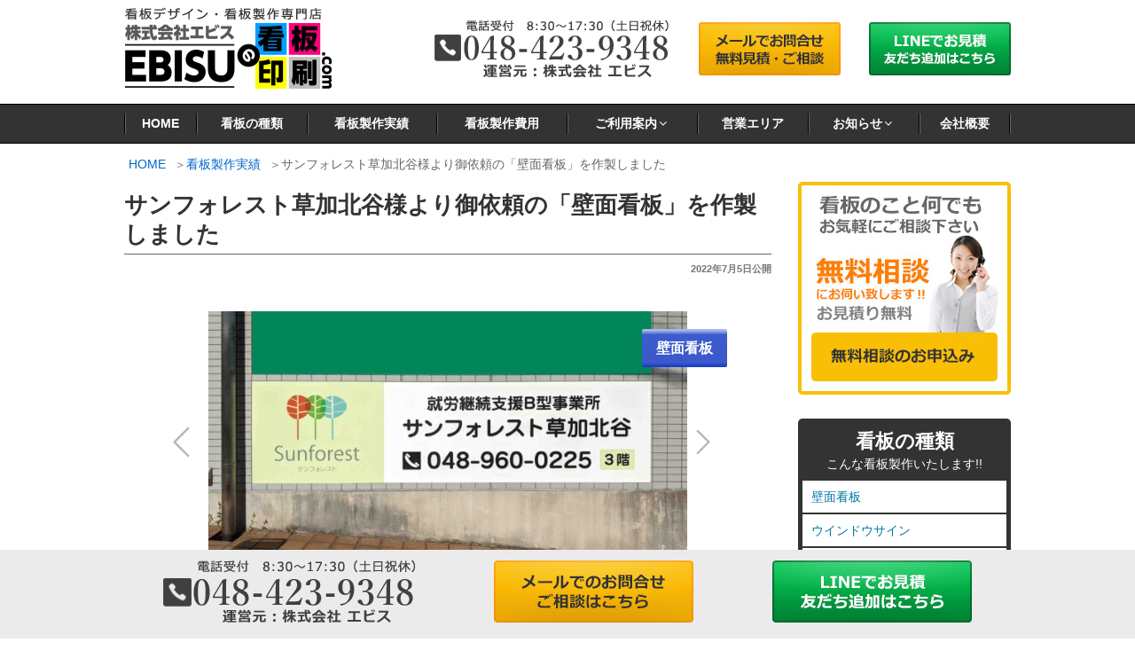

--- FILE ---
content_type: text/html; charset=UTF-8
request_url: https://www.kanbaninsatsu.com/3009/
body_size: 23862
content:
<!DOCTYPE html><html lang="ja" prefix="og: http://ogp.me/ns#" class="no-js no-svg"><head><meta charset="UTF-8"><meta name="viewport" content="width=device-width, initial-scale=1"><link rel="profile" href="http://gmpg.org/xfn/11"> <script>(function(html){html.className = html.className.replace(/\bno-js\b/,'js')})(document.documentElement);</script> <link type="text/css" media="all" href="https://www.kanbaninsatsu.com/wp-content/cache/autoptimize/css/autoptimize_07791eece2da9ce0545c4736c5f67cc1.css" rel="stylesheet" /><title>サンフォレスト草加北谷様より御依頼の「壁面看板」を作製しました ｜看板印刷.com ｜埼玉・栃木</title><meta name="description" content="サンフォレスト草加北谷様より御依頼を頂戴しました「壁面看板」を作製／施工しました。 ●サイズ：W2700×H700 ●素材：アルミ複合板＋インクジェットシート＋ＵＶマットラミネート加工 ●施工：両面テープで壁面に貼付け"/><link rel="canonical" href="https://www.kanbaninsatsu.com/3009/" /><meta property="og:locale" content="ja_JP" /><meta property="og:type" content="article" /><meta property="og:title" content="サンフォレスト草加北谷様より御依頼の「壁面看板」を作製しました ｜看板印刷.com ｜埼玉・栃木" /><meta property="og:description" content="サンフォレスト草加北谷様より御依頼を頂戴しました「壁面看板」を作製／施工しました。 ●サイズ：W2700×H700 ●素材：アルミ複合板＋インクジェットシート＋ＵＶマットラミネート加工 ●施工：両面テープで壁面に貼付け" /><meta property="og:url" content="https://www.kanbaninsatsu.com/3009/" /><meta property="og:site_name" content="看板印刷.com" /><meta property="article:section" content="看板製作実績" /><meta property="article:published_time" content="2022-07-05T10:35:58+09:00" /><meta property="og:image" content="https://www.kanbaninsatsu.com/wp-content/uploads/2022/06/PXL_20211111_011011022.jpg" /><meta property="og:image:secure_url" content="https://www.kanbaninsatsu.com/wp-content/uploads/2022/06/PXL_20211111_011011022.jpg" /><meta property="og:image:width" content="640" /><meta property="og:image:height" content="360" /><meta property="og:image:alt" content="サンフォレスト様壁面看板" /> <!--[if lt IE 9]><link rel='stylesheet' id='twentyseventeen-ie8-css'  href='https://www.kanbaninsatsu.com/wp-content/themes/twentyseventeen/assets/css/ie8.css' type='text/css' media='all' /> <![endif]--><link rel='stylesheet' id='tf-compiled-options-mobmenu-css'  href='https://www.kanbaninsatsu.com/wp-content/cache/autoptimize/css/autoptimize_single_ee3d6857f5ec66052f528365ccc5725d.css' type='text/css' media='all' /><link rel='stylesheet' id='a3a3_lazy_load-css'  href='//www.kanbaninsatsu.com/wp-content/uploads/sass/a3_lazy_load.min.css' type='text/css' media='all' /> <script type='text/javascript' src='https://www.kanbaninsatsu.com/wp-includes/js/jquery/jquery.js'></script> <script type='text/javascript'>var bizcalOptions = {"holiday_title":"\u5b9a\u4f11\u65e5","sun":"on","sat":"on","holiday":"on","temp_holidays":"2024-03-20\r\n2024-04-29\r\n2024-05-03\r\n2024-05-06\r\n2024-07-15\r\n2024-07-26\r\n2024-08-12\r\n2024-08-13\r\n2024-08-14\r\n2024-08-15\r\n2024-08-16\r\n2024-09-16\r\n2024-09-23\r\n2024-10-14\r\n2024-11-04\r\n2024-12-30\r\n2024-12-31\r\n2025-01-01\r\n2025-01-02\r\n2025-01-03\r\n2025-01-13\r\n2025-02-10\r\n2025-02-11\r\n2025-02-24\r\n2025-03-20\r\n2025-04-29\r\n2025-05-05\r\n2025-05-06\r\n2025-06-23\r\n2025-07-21\r\n2025-08-11\r\n2025-08-12\r\n2025-08-13\r\n2025-08-14\r\n2025-08-15\r\n2025-09-15\r\n2025-09-23\r\n2025-10-13\r\n2025-11-03\r\n2025-11-24\r\n2025-12-29\r\n2025-12-30\r\n2025-12-31\r\n2026-01-01\r\n2026-01-02\r\n2026-01-12\r\n2026-02-11\r\n2026-02-23\r\n2026-03-20","temp_weekdays":"","eventday_title":"","eventday_url":"","eventdays":"","month_limit":"\u6307\u5b9a","nextmonthlimit":"2","prevmonthlimit":"0","plugindir":"https:\/\/www.kanbaninsatsu.com\/wp-content\/plugins\/biz-calendar\/","national_holiday":""};</script> <!--[if lt IE 9]> <script type='text/javascript' src='https://www.kanbaninsatsu.com/wp-content/themes/twentyseventeen/assets/js/html5.js'></script> <![endif]--><link rel='https://api.w.org/' href='https://www.kanbaninsatsu.com/wp-json/' /><link rel="alternate" type="application/json+oembed" href="https://www.kanbaninsatsu.com/wp-json/oembed/1.0/embed?url=https%3A%2F%2Fwww.kanbaninsatsu.com%2F3009%2F" /><link rel="alternate" type="text/xml+oembed" href="https://www.kanbaninsatsu.com/wp-json/oembed/1.0/embed?url=https%3A%2F%2Fwww.kanbaninsatsu.com%2F3009%2F&#038;format=xml" /><link rel="preload" href="https://www.kanbaninsatsu.com/wp-content/uploads/2022/06/PXL_20211111_011011022.jpg" as="image" fetchpriority="high" /><link rel="pingback" href="https://www.kanbaninsatsu.com/xmlrpc.php"><link rel="icon" href="https://www.kanbaninsatsu.com/wp-content/uploads/2019/09/cropped-logo-1-1-twentyseventeen-thumbnail-avatar.jpg" sizes="32x32" /><link rel="icon" href="https://www.kanbaninsatsu.com/wp-content/uploads/2019/09/cropped-logo-1-1-medium.jpg" sizes="192x192" /><link rel="apple-touch-icon-precomposed" href="https://www.kanbaninsatsu.com/wp-content/uploads/2019/09/cropped-logo-1-1-medium.jpg" /><meta name="msapplication-TileImage" content="https://www.kanbaninsatsu.com/wp-content/uploads/2019/09/cropped-logo-1-1-medium.jpg" /></head><body class="post-template-default single single-post postid-3009 single-format-standard group-blog has-sidebar title-tagline-hidden colors-light mob-menu-slideout-over"><div id="page" class="site"> <a class="skip-link screen-reader-text" href="#content">コンテンツへスキップ</a><header id="masthead" class="site-header" role="banner"><div class="custom-header"><div class="custom-header-media"></div><div class="site-branding"><div class="wrap"><div class="site-branding-any"><div class="site-logo"><a href="https://www.kanbaninsatsu.com/"><img src="https://www.kanbaninsatsu.com/wp-content/themes/twentyseventeench/img/default/logo.png" width="235" height="93" alt="看板デザイン・看板製作専門店 看板印刷.com" /></a></div><div class="site-util"><span class="tel-num"><img src="https://www.kanbaninsatsu.com/wp-content/themes/twentyseventeench/img/default/h-tel.png" width="266" height="65" alt="お電話でのお問合わせ 受付時間 8時45分～17時30分 電話番号 048-423-9348 運営元：株式会社 エビス" /></span></div><div class="site-util"><a href="https://www.kanbaninsatsu.com/form/"><img src="https://www.kanbaninsatsu.com/wp-content/themes/twentyseventeench/img/default/h-mail.png" width="160" height="60" alt="メールでお問合わせ、無料見積・ご相談" /></a></div><div class="site-util"><a href="https://www.kanbaninsatsu.com/line/"><img src="https://www.kanbaninsatsu.com/wp-content/themes/twentyseventeench/img/default/h-line.png" width="160" height="60" alt="LINEでお見積 友だち追加はこちら" /></a></div></div><div class="site-branding-text"><p class="site-title"><a href="https://www.kanbaninsatsu.com/" rel="home">看板印刷.com</a></p></div></div></div></div><div class="navigation-top"><div class="wrap"><nav id="site-navigation" role="navigation"><div class="menu-header_nav-container"><ul id="top-menu" class="menu"><li><a href="https://www.kanbaninsatsu.com/">HOME</a></li><li><a href="https://www.kanbaninsatsu.com/signboard/">看板の種類</a></li><li><a href="https://www.kanbaninsatsu.com/category/example/">看板製作実績</a></li><li><a href="https://www.kanbaninsatsu.com/price/">看板製作費用</a></li><li><span>ご利用案内<svg class="icon icon-angle-down" aria-hidden="true" role="img"> <use href="#icon-angle-down" xlink:href="#icon-angle-down"></use> </svg></span><ul  class="sub-menu"><li><a href="https://www.kanbaninsatsu.com/flow/">納品までの流れ</a></li><li><a href="https://www.kanbaninsatsu.com/construct/">看板施工の流れ</a></li><li><a href="https://www.kanbaninsatsu.com/discount/">セット割り</a></li><li><a href="https://www.kanbaninsatsu.com/qa/">よくある質問</a></li><li><a href="https://www.kanbaninsatsu.com/data/">データ入稿について</a></li><li><a href="https://www.kanbaninsatsu.com/message/">店長あいさつ</a></li><li><a href="https://www.kanbaninsatsu.com/designer/">看板デザイナー紹介</a></li></ul></li><li><a href="https://www.kanbaninsatsu.com/area/">営業エリア</a></li><li><span>お知らせ<svg class="icon icon-angle-down" aria-hidden="true" role="img"> <use href="#icon-angle-down" xlink:href="#icon-angle-down"></use> </svg></span><ul  class="sub-menu"><li><a href="https://www.kanbaninsatsu.com/category/topics/">新着情報・お知らせ</a></li><li><a href="https://www.kanbaninsatsu.com/category/knowledge/">看板製作の豆知識</a></li></ul></li><li><a href="https://www.kanbaninsatsu.com/company/">会社概要</a></li></ul></div></nav></div></div></header><div class="site-content-contain"><div id="content" class="site-content"><div id="breadcrumb"><ol><li><a href="https://www.kanbaninsatsu.com/"><span>HOME</span></a></li><li><a href="https://www.kanbaninsatsu.com/category/example/">看板製作実績</a></li><li>サンフォレスト草加北谷様より御依頼の「壁面看板」を作製しました</li></ol></div> <script type="application/ld+json">{
  "@context": "http://schema.org",
  "@type": "BreadcrumbList",
  "itemListElement":
  [
    {
      "@type": "ListItem",
      "position": 1,
      "item":
      {
        "@id": "https://www.kanbaninsatsu.com/",
        "name": "HOME"
      }
    }
      ,{
      "@type": "ListItem",
      "position": 2,
      "item":
      {
        "@id": "https://www.kanbaninsatsu.com/category/example/",
        "name": "看板製作実績"
      }
    }
  ]
}</script> <div class="wrap"><div id="primary" class="content-area"><main id="main" class="site-main" role="main"><article id="post-3009" class="post-3009 post type-post status-publish format-standard has-post-thumbnail category-example category-topics"><header class="entry-header"><h1 class="entry-title">サンフォレスト草加北谷様より御依頼の「壁面看板」を作製しました</h1><div class="entry-meta"><span class="posted-on"><span class="screen-reader-text">投稿日:</span> <time class="entry-date published updated" datetime="2022-07-05T10:35:58+09:00">2022年7月5日</time>公開</span></div></header><div class="entry-content"><div class="example-post"><div class="outer"><div class="box product-image"> <span class="type-label">壁面看板</span><div class="swiper-container imgContent"><div class="swiper-wrapper"><div class="swiper-slide"><img class="nolazy" src="https://www.kanbaninsatsu.com/wp-content/uploads/2022/06/PXL_20211111_011011022.jpg" sizes="100vw"  srcset="https://www.kanbaninsatsu.com/wp-content/uploads/2022/06/PXL_20211111_011011022-medium.jpg 300w,https://www.kanbaninsatsu.com/wp-content/uploads/2022/06/PXL_20211111_011011022.jpg 640w" alt="サンフォレスト草加北谷様より御依頼の「壁面看板」を作製しました" width="640" height="360" /></div></div><div class="swiper-button-prev"></div><div class="swiper-button-next"></div></div><div class="swiper-container imgThumb"><div class="swiper-wrapper"><div class="swiper-slide"><img class="nolazy" src="https://www.kanbaninsatsu.com/wp-content/uploads/2022/06/PXL_20211111_011011022-thumbnail.jpg" alt="サンフォレスト草加北谷様より御依頼の「壁面看板」を作製しました" width="150" height="150" /></div></div></div></div></div><div class="outer"><section id="detail" class="box detail"><div class="detail-wrap"><h2 id="detail-head">施工内容のご紹介</h2><p class="txt-c"><span class="customer">法人</span><span class="name">サンフォレスト草加北谷様</span></p><p class="area">施工エリア： 埼玉県 草加市</p></div><div class="message staff"><div class="head"><h3>担当スタッフから</h3></div><div class="txt"><p>サンフォレスト草加北谷様より御依頼を頂戴しました「壁面看板」を作製／施工しました。</p><p>●サイズ：W2700×H700<br /> ●素材：アルミ複合板＋インクジェットシート＋ＵＶマットラミネート加工<br /> ●施工：両面テープで壁面に貼付け</p><p>入居されているビルの1階壁面に設置するとの事でビス止めによる穴あけがNGでしたので両面テープでの貼付けによる施工となりました。<br /> 看板が重いと両面テープのみの施工はおすすめはしませんが今回の看板はW2700ありましたので2分割で作製した事が両面テープでの施工を可能としました。<br /> （※1枚あたりの重さが軽くなる為）</p><p>設置場所に合った様々な施工方法が存在しますので分からない事等がございましたらお気軽にお問い合わせ下さい。<br /> 看板製作のプロがお手伝いさせていただきます！！</p><p>▼壁面看板の製作はこちら▼<br /> <a href="https://www.kanbaninsatsu.com/signboard/wall/">https://www.kanbaninsatsu.com/signboard/wall/</a></p></div></div><p class="more"><a href="https://www.kanbaninsatsu.com/1665/">草加市の看板制作はこちら</a></p></section></div><div class="outer"><section id="results" class="box results"><h2 id="results-head">類似事例のご紹介</h2><div class="swiper-container results-withumb"><ul class="col-2"><li><div class="post-wrap"><div class="genre">壁面看板</div><div class="pict"><span><img width="350" height="350" src="//www.kanbaninsatsu.com/wp-content/plugins/a3-lazy-load/assets/images/lazy_placeholder.gif" data-lazy-type="image" data-src="https://www.kanbaninsatsu.com/wp-content/uploads/2025/11/DSC_2886-photo350.jpg" class="lazy lazy-hidden attachment-photo350 size-photo350 wp-post-image" alt="洞海機工様の壁面看板イメージ画像" srcset="" data-srcset="https://www.kanbaninsatsu.com/wp-content/uploads/2025/11/DSC_2886-photo350.jpg 350w, https://www.kanbaninsatsu.com/wp-content/uploads/2025/11/DSC_2886-thumbnail.jpg 150w, https://www.kanbaninsatsu.com/wp-content/uploads/2025/11/DSC_2886-medium.jpg 300w, https://www.kanbaninsatsu.com/wp-content/uploads/2025/11/DSC_2886-twentyseventeen-thumbnail-avatar.jpg 100w, https://www.kanbaninsatsu.com/wp-content/uploads/2025/11/DSC_2886.jpg 640w" sizes="100vw" /><noscript><img width="350" height="350" src="https://www.kanbaninsatsu.com/wp-content/uploads/2025/11/DSC_2886-photo350.jpg" class="attachment-photo350 size-photo350 wp-post-image" alt="洞海機工様の壁面看板イメージ画像" srcset="https://www.kanbaninsatsu.com/wp-content/uploads/2025/11/DSC_2886-photo350.jpg 350w, https://www.kanbaninsatsu.com/wp-content/uploads/2025/11/DSC_2886-thumbnail.jpg 150w, https://www.kanbaninsatsu.com/wp-content/uploads/2025/11/DSC_2886-medium.jpg 300w, https://www.kanbaninsatsu.com/wp-content/uploads/2025/11/DSC_2886-twentyseventeen-thumbnail-avatar.jpg 100w, https://www.kanbaninsatsu.com/wp-content/uploads/2025/11/DSC_2886.jpg 640w" sizes="100vw" /></noscript></span></div><div class="title"><a href="https://www.kanbaninsatsu.com/4354/">株式会社洞海機工様からご依頼の壁面看板を製作しました</a></div><div class="status"><span class="area">埼玉県 川口市</span> <span class="date">2025-11-10</span></div></div></li><li><div class="post-wrap"><div class="genre">壁面看板</div><div class="pict"><span><img width="350" height="350" src="//www.kanbaninsatsu.com/wp-content/plugins/a3-lazy-load/assets/images/lazy_placeholder.gif" data-lazy-type="image" data-src="https://www.kanbaninsatsu.com/wp-content/uploads/2025/10/DSC_3216-photo350.jpg" class="lazy lazy-hidden attachment-photo350 size-photo350 wp-post-image" alt="株式会社渡辺石材彫刻壁面看板イメージ" srcset="" data-srcset="https://www.kanbaninsatsu.com/wp-content/uploads/2025/10/DSC_3216-photo350.jpg 350w, https://www.kanbaninsatsu.com/wp-content/uploads/2025/10/DSC_3216-thumbnail.jpg 150w, https://www.kanbaninsatsu.com/wp-content/uploads/2025/10/DSC_3216-medium.jpg 300w, https://www.kanbaninsatsu.com/wp-content/uploads/2025/10/DSC_3216-twentyseventeen-thumbnail-avatar.jpg 100w, https://www.kanbaninsatsu.com/wp-content/uploads/2025/10/DSC_3216.jpg 640w" sizes="100vw" /><noscript><img width="350" height="350" src="https://www.kanbaninsatsu.com/wp-content/uploads/2025/10/DSC_3216-photo350.jpg" class="attachment-photo350 size-photo350 wp-post-image" alt="株式会社渡辺石材彫刻壁面看板イメージ" srcset="https://www.kanbaninsatsu.com/wp-content/uploads/2025/10/DSC_3216-photo350.jpg 350w, https://www.kanbaninsatsu.com/wp-content/uploads/2025/10/DSC_3216-thumbnail.jpg 150w, https://www.kanbaninsatsu.com/wp-content/uploads/2025/10/DSC_3216-medium.jpg 300w, https://www.kanbaninsatsu.com/wp-content/uploads/2025/10/DSC_3216-twentyseventeen-thumbnail-avatar.jpg 100w, https://www.kanbaninsatsu.com/wp-content/uploads/2025/10/DSC_3216.jpg 640w" sizes="100vw" /></noscript></span></div><div class="title"><a href="https://www.kanbaninsatsu.com/4345/">株式会社渡辺石材彫刻様からご依頼の壁面看板を製作しました</a></div><div class="status"><span class="area">埼玉県 さいたま市</span> <span class="date">2025-11-04</span></div></div></li><li><div class="post-wrap"><div class="genre">壁面看板</div><div class="pict"><span><img width="350" height="622" src="//www.kanbaninsatsu.com/wp-content/plugins/a3-lazy-load/assets/images/lazy_placeholder.gif" data-lazy-type="image" data-src="https://www.kanbaninsatsu.com/wp-content/uploads/2025/08/DSC_2811-photo350.jpg" class="lazy lazy-hidden attachment-photo350 size-photo350 wp-post-image" alt="大宮名倉堂接骨院様壁面看板イメージ画像" srcset="" data-srcset="https://www.kanbaninsatsu.com/wp-content/uploads/2025/08/DSC_2811-photo350.jpg 350w, https://www.kanbaninsatsu.com/wp-content/uploads/2025/08/DSC_2811-medium.jpg 169w, https://www.kanbaninsatsu.com/wp-content/uploads/2025/08/DSC_2811.jpg 360w" sizes="100vw" /><noscript><img width="350" height="622" src="https://www.kanbaninsatsu.com/wp-content/uploads/2025/08/DSC_2811-photo350.jpg" class="attachment-photo350 size-photo350 wp-post-image" alt="大宮名倉堂接骨院様壁面看板イメージ画像" srcset="https://www.kanbaninsatsu.com/wp-content/uploads/2025/08/DSC_2811-photo350.jpg 350w, https://www.kanbaninsatsu.com/wp-content/uploads/2025/08/DSC_2811-medium.jpg 169w, https://www.kanbaninsatsu.com/wp-content/uploads/2025/08/DSC_2811.jpg 360w" sizes="100vw" /></noscript></span></div><div class="title"><a href="https://www.kanbaninsatsu.com/4289/">大宮名倉堂接骨院様からご依頼の壁面看板を製作しました</a></div><div class="status"><span class="area">埼玉県 さいたま市</span> <span class="date">2025-10-14</span></div></div></li><li><div class="post-wrap"><div class="genre">壁面看板</div><div class="pict"><span><img width="350" height="176" src="//www.kanbaninsatsu.com/wp-content/plugins/a3-lazy-load/assets/images/lazy_placeholder.gif" data-lazy-type="image" data-src="https://www.kanbaninsatsu.com/wp-content/uploads/2025/08/edacefcbb6b349d0ed742c7e55ac3ca9-2-photo350.jpg" class="lazy lazy-hidden attachment-photo350 size-photo350 wp-post-image" alt="税理士法人とどろき会計事務所様壁面看板イメージ画像" srcset="" data-srcset="https://www.kanbaninsatsu.com/wp-content/uploads/2025/08/edacefcbb6b349d0ed742c7e55ac3ca9-2-photo350.jpg 350w, https://www.kanbaninsatsu.com/wp-content/uploads/2025/08/edacefcbb6b349d0ed742c7e55ac3ca9-2-medium.jpg 300w, https://www.kanbaninsatsu.com/wp-content/uploads/2025/08/edacefcbb6b349d0ed742c7e55ac3ca9-2.jpg 640w" sizes="100vw" /><noscript><img width="350" height="176" src="https://www.kanbaninsatsu.com/wp-content/uploads/2025/08/edacefcbb6b349d0ed742c7e55ac3ca9-2-photo350.jpg" class="attachment-photo350 size-photo350 wp-post-image" alt="税理士法人とどろき会計事務所様壁面看板イメージ画像" srcset="https://www.kanbaninsatsu.com/wp-content/uploads/2025/08/edacefcbb6b349d0ed742c7e55ac3ca9-2-photo350.jpg 350w, https://www.kanbaninsatsu.com/wp-content/uploads/2025/08/edacefcbb6b349d0ed742c7e55ac3ca9-2-medium.jpg 300w, https://www.kanbaninsatsu.com/wp-content/uploads/2025/08/edacefcbb6b349d0ed742c7e55ac3ca9-2.jpg 640w" sizes="100vw" /></noscript></span></div><div class="title"><a href="https://www.kanbaninsatsu.com/4281/">税理士法人とどろき会計事務所様からご依頼の壁面看板を製作しました</a></div><div class="status"><span class="area">埼玉県 朝霞市</span> <span class="date">2025-09-22</span></div></div></li><li><div class="post-wrap"><div class="genre">壁面看板</div><div class="pict"><span><img width="350" height="70" src="//www.kanbaninsatsu.com/wp-content/plugins/a3-lazy-load/assets/images/lazy_placeholder.gif" data-lazy-type="image" data-src="https://www.kanbaninsatsu.com/wp-content/uploads/2025/08/edacefcbb6b349d0ed742c7e55ac3ca9-photo350.jpg" class="lazy lazy-hidden attachment-photo350 size-photo350 wp-post-image" alt="春山クリニック様イメージ画像" srcset="" data-srcset="https://www.kanbaninsatsu.com/wp-content/uploads/2025/08/edacefcbb6b349d0ed742c7e55ac3ca9-photo350.jpg 350w, https://www.kanbaninsatsu.com/wp-content/uploads/2025/08/edacefcbb6b349d0ed742c7e55ac3ca9-medium.jpg 300w, https://www.kanbaninsatsu.com/wp-content/uploads/2025/08/edacefcbb6b349d0ed742c7e55ac3ca9.jpg 640w" sizes="100vw" /><noscript><img width="350" height="70" src="https://www.kanbaninsatsu.com/wp-content/uploads/2025/08/edacefcbb6b349d0ed742c7e55ac3ca9-photo350.jpg" class="attachment-photo350 size-photo350 wp-post-image" alt="春山クリニック様イメージ画像" srcset="https://www.kanbaninsatsu.com/wp-content/uploads/2025/08/edacefcbb6b349d0ed742c7e55ac3ca9-photo350.jpg 350w, https://www.kanbaninsatsu.com/wp-content/uploads/2025/08/edacefcbb6b349d0ed742c7e55ac3ca9-medium.jpg 300w, https://www.kanbaninsatsu.com/wp-content/uploads/2025/08/edacefcbb6b349d0ed742c7e55ac3ca9.jpg 640w" sizes="100vw" /></noscript></span></div><div class="title"><a href="https://www.kanbaninsatsu.com/4272/">春山クリニック様からご依頼の内照式壁面看板を製作しました</a></div><div class="status"><span class="area">埼玉県 戸田市</span> <span class="date">2025-09-08</span></div></div></li><li><div class="post-wrap"><div class="genre">壁面看板</div><div class="pict"><span><img width="350" height="275" src="//www.kanbaninsatsu.com/wp-content/plugins/a3-lazy-load/assets/images/lazy_placeholder.gif" data-lazy-type="image" data-src="https://www.kanbaninsatsu.com/wp-content/uploads/2025/05/hikita-100-photo350.jpg" class="lazy lazy-hidden attachment-photo350 size-photo350 wp-post-image" alt="錦町ひきた鍼灸整骨院様の壁面看板" srcset="" data-srcset="https://www.kanbaninsatsu.com/wp-content/uploads/2025/05/hikita-100-photo350.jpg 350w, https://www.kanbaninsatsu.com/wp-content/uploads/2025/05/hikita-100-medium.jpg 300w, https://www.kanbaninsatsu.com/wp-content/uploads/2025/05/hikita-100.jpg 640w" sizes="100vw" /><noscript><img width="350" height="275" src="https://www.kanbaninsatsu.com/wp-content/uploads/2025/05/hikita-100-photo350.jpg" class="attachment-photo350 size-photo350 wp-post-image" alt="錦町ひきた鍼灸整骨院様の壁面看板" srcset="https://www.kanbaninsatsu.com/wp-content/uploads/2025/05/hikita-100-photo350.jpg 350w, https://www.kanbaninsatsu.com/wp-content/uploads/2025/05/hikita-100-medium.jpg 300w, https://www.kanbaninsatsu.com/wp-content/uploads/2025/05/hikita-100.jpg 640w" sizes="100vw" /></noscript></span></div><div class="title"><a href="https://www.kanbaninsatsu.com/4141/">錦町ひきた鍼灸整骨院様からご依頼の壁面看板を製作しました</a></div><div class="status"><span class="area">埼玉県 蕨市</span> <span class="date">2025-05-19</span></div></div></li></ul></div><p class="more"><a href="https://www.kanbaninsatsu.com/category/example/">看板製作実績一覧を見る</a></p></section></div><div class="box"><p class="img-c"><img width="730" height="310" src="https://www.kanbaninsatsu.com/wp-content/themes/twentyseventeench/img/contents/request-case.png" alt="こんなお悩みをお持ちの方、ぜひお気軽にご相談ください！ 年季の入った看板でもうボロボロ…新しくておしゃれな看板にしたい！ 応援につかう横断幕がつくりたい！ 安価でカーラッピングがしたい！ インパクトのある看板を作ってほしい！ 見積無料。看板印刷ならお任せ下さい！" /></p></div></div><div class="outer"><section id="%e3%82%b5%e3%83%b3%e3%83%95%e3%82%a9%e3%83%ac%e3%82%b9%e3%83%88%e8%8d%89%e5%8a%a0%e5%8c%97%e8%b0%b7%e6%a7%98%e3%82%88%e3%82%8a%e5%be%a1%e4%be%9d%e9%a0%bc%e3%81%ae%e3%80%8c%e5%a3%81%e9%9d%a2%e7%9c%8b-order" class="order box"><h2 id="%e3%82%b5%e3%83%b3%e3%83%95%e3%82%a9%e3%83%ac%e3%82%b9%e3%83%88%e8%8d%89%e5%8a%a0%e5%8c%97%e8%b0%b7%e6%a7%98%e3%82%88%e3%82%8a%e5%be%a1%e4%be%9d%e9%a0%bc%e3%81%ae%e3%80%8c%e5%a3%81%e9%9d%a2%e7%9c%8b-order-head">看板製作のお問合わせ・無料相談はこちら</h2><div class="order-bnr"><div class="call"><p class="hours">お電話でのお問合わせ <span>受付時間8：30～17：30</span></p><p class="num"><span class="tel-num">048-423-9348</span></p></div><div class="mail"><p class="img-c"><a href="https://www.kanbaninsatsu.com/form/"><img width="730" height="167" src="https://www.kanbaninsatsu.com/wp-content/themes/twentyseventeench/img/contents/mail-bnr.png" alt="見積無料 看板のこと何でもお気軽にご相談下さい！ メールでのお問合わせ・無料相談はこちら" /></a></p></div></div></section></div></div><footer class="entry-footer"><span class="cat-tags-links"><span class="cat-links"><svg class="icon icon-folder-open" aria-hidden="true" role="img"> <use href="#icon-folder-open" xlink:href="#icon-folder-open"></use> </svg><span class="screen-reader-text">カテゴリー</span><a href="https://www.kanbaninsatsu.com/category/example/" rel="category tag">看板製作実績</a>, <a href="https://www.kanbaninsatsu.com/category/topics/" rel="category tag">新着情報・お知らせ</a></span></span></footer></article> <script>jQuery(function($){
    var galleryTop = new Swiper('.imgContent', {
      spaceBetween: 0,
      slidesPerView: 1,
      navigation: {
        nextEl: '.swiper-button-next',
        prevEl: '.swiper-button-prev',
      },
    });
    var galleryThumbs = new Swiper('.imgThumb', {
      direction: 'horizontal',
      spaceBetween: 0,
      centeredSlides: true,
      slidesPerView: 'auto',
      touchRatio: 0.2,
      slideToClickedSlide: true,
    });
    galleryTop.controller.control = galleryThumbs;
    galleryThumbs.controller.control = galleryTop;
});</script> </main></div><aside id="secondary" class="widget-area" role="complementary" aria-label="ブログサイドバー"><div id="text-25" class="widget-odd widget-first widget-1 pc-on widget widget_text"><div class="textwidget"><div><a href="https://www.kanbaninsatsu.com/form/"><img class="nolazy" loading="lazy" width="240" height="241" src="https://www.kanbaninsatsu.com/wp-content/themes/twentyseventeench/img/side/s-consult.jpg" alt="無料相談の申し込み" /></a></div></div></div><div id="text-16" class="widget-even widget-2 widget widget_text"><div class="textwidget"><div class="s-serv-menu"><h3 class="s-kanban"><a href="https://www.kanbaninsatsu.com/signboard/">看板の種類</a></h3><p>こんな看板製作いたします!!</p><ul><li><a href="https://www.kanbaninsatsu.com/signboard/wall/">壁面看板</a></li><li><a href="https://www.kanbaninsatsu.com/signboard/inkjet-sheet/">ウインドウサイン</a></li><li><a href="https://www.kanbaninsatsu.com/signboard/cutting-sheet/">カッティングシート</a></li><li><a href="https://www.kanbaninsatsu.com/signboard/field/">野立て看板</a></li><li><a href="https://www.kanbaninsatsu.com/signboard/side/">袖看板・突き出し看板</a></li><li><a href="https://www.kanbaninsatsu.com/signboard/electric/">電飾看板</a></li><li><a href="https://www.kanbaninsatsu.com/signboard/channel-letter/">チャンネル文字看板</a></li><li><a href="https://www.kanbaninsatsu.com/signboard/panel/">パネルサイン</a></li><li><a href="https://www.kanbaninsatsu.com/signboard/magnet-sheet/">マグネットシート</a></li><li><a href="https://www.kanbaninsatsu.com/signboard/banner/">横断幕・懸垂幕</a></li><li><a href="https://www.kanbaninsatsu.com/signboard/flag/">のぼり旗</a></li><li><a href="https://www.kanbaninsatsu.com/signboard/tent/">テント看板</a></li><li><a href="https://www.kanbaninsatsu.com/signboard/stand/">スタンド看板</a></li><li><a href="https://www.kanbaninsatsu.com/signboard/car-marking/">カーマーキング</a></li><li><a href="https://www.kanbaninsatsu.com/signboard/tarpaulin/">吸着ターポリン</a></li><li><a href="https://www.kanbaninsatsu.com/signboard/pole/">ポール看板</a></li><li><a href="https://www.kanbaninsatsu.com/signboard/roof/">屋上看板</a></li></ul></div></div></div><div id="text-37" class="widget-odd widget-3 widget widget_text"><div class="textwidget"><div> <a href="https://www.kanbaninsatsu.com/signboard/pop/"><br /> <img class="nolazy" loading="lazy" width="350" height="180"
 src="https://www.kanbaninsatsu.com/wp-content/themes/twentyseventeench/img/top/pop-bnr.png"
 alt="促進POP・屋内看板 30%OFF"><br /> </a></div></div></div><div id="text-38" class="widget-even widget-4 widget widget_text"><div class="textwidget"><div> <a href="https://www.kanbaninsatsu.com/signboard/clinic/"><br /> <img class="nolazy" loading="lazy" width="350" height="180"
 src="https://www.kanbaninsatsu.com/wp-content/themes/twentyseventeench/img/top/clinic-bnr.png"
 alt="クリニック・薬局・病院関係向け 開業やリニューアルのお手伝い 3種類以上同時注文で30%OFF"><br /> </a></div></div></div><div id="text-39" class="widget-odd widget-5 widget widget_text"><div class="textwidget"><div> <a href="https://www.kanbaninsatsu.com/signboard/salon/"><br /> <img class="nolazy" loading="lazy" width="350" height="180"
 src="https://www.kanbaninsatsu.com/wp-content/themes/twentyseventeench/img/top/salon-bnr.png"
 alt="美容院・理容院・エステ・サロン・美容関係向け 新規開業や既存店舗リニューアルのお手伝い 3種類以上同時注文で30%OFF"><br /> </a></div></div></div><div id="text-40" class="widget-even widget-6 widget widget_text"><div class="textwidget"><div> <a href="https://www.kanbaninsatsu.com/signboard/office/"><br /> <img class="nolazy" loading="lazy" width="350" height="180"
 src="https://www.kanbaninsatsu.com/wp-content/themes/twentyseventeench/img/top/office-bnr.png"
 alt="オフィス・企業会社関係向け 新規開設や既存事務所リニューアルのお手伝い 30%OFF"><br /> </a></div></div></div><div id="text-33" class="widget-odd widget-7 widget widget_text"><div class="textwidget"><div class="s-serv-menu"><h3 class="s-industry">業種別のご案内</h3><ul><li><a href="https://www.kanbaninsatsu.com/signboard/clinic/">クリニック・薬局・病院</a></li><li><a href="https://www.kanbaninsatsu.com/signboard/salon/">美容院・理容院・エステ・サロン</a></li><li><a href="https://www.kanbaninsatsu.com/signboard/office/">オフィス・企業系</a></li><li><a href="https://www.kanbaninsatsu.com/signboard/restaurant/">飲食店・レストラン・カフェ</a></li><li><a href="https://www.kanbaninsatsu.com/signboard/pop/">販促POP・屋内看板</a></li></ul></div></div></div><div id="text-36" class="widget-even widget-8 widget widget_text"><div class="textwidget"><div class="s-serv-menu"><h3 class="s-promotion">販促アイテム</h3><ul><li><a href="https://www.kanbaninsatsu.com/signboard/pop/">販促POP・屋内看板</a></li></ul></div></div></div><div id="text-18" class="widget-odd widget-9 pc-on widget widget_text"><div class="textwidget"><div><a href="https://www.kanbaninsatsu.com/price/"><img class="lazy lazy-hidden" width="240" height="116" src="//www.kanbaninsatsu.com/wp-content/plugins/a3-lazy-load/assets/images/lazy_placeholder.gif" data-lazy-type="image" data-src="https://www.kanbaninsatsu.com/wp-content/themes/twentyseventeench/img/side/s-cost.jpg" alt="看板製作料金の案内" /><noscript><img width="240" height="116" src="https://www.kanbaninsatsu.com/wp-content/themes/twentyseventeench/img/side/s-cost.jpg" alt="看板製作料金の案内" /></noscript></a></div></div></div><div id="text-30" class="widget-even widget-10 pc-on widget widget_text"><div class="textwidget"><div><a href="https://www.kanbaninsatsu.com/data/"><img class="lazy lazy-hidden" width="240" height="116" src="//www.kanbaninsatsu.com/wp-content/plugins/a3-lazy-load/assets/images/lazy_placeholder.gif" data-lazy-type="image" data-src="https://www.kanbaninsatsu.com/wp-content/themes/twentyseventeench/img/side/s-draft.jpg" alt="データ入稿の案内" /><noscript><img width="240" height="116" src="https://www.kanbaninsatsu.com/wp-content/themes/twentyseventeench/img/side/s-draft.jpg" alt="データ入稿の案内" /></noscript></a></div></div></div><div id="text-22" class="widget-odd widget-11 pc-on widget widget_text"><div class="textwidget"><div><a href="https://www.kanbaninsatsu.com/signboard/restaurant/"><img class="lazy lazy-hidden" width="240" height="250" src="//www.kanbaninsatsu.com/wp-content/plugins/a3-lazy-load/assets/images/lazy_placeholder.gif" data-lazy-type="image" data-src="https://www.kanbaninsatsu.com/wp-content/themes/twentyseventeench/img/top/restaurant-bnr.png" alt="レストラン・カフェ・居酒屋・飲食関係向け 新規開業や既存店舗リニューアルのお手伝い 30%OFF" /><noscript><img width="240" height="250" src="https://www.kanbaninsatsu.com/wp-content/themes/twentyseventeench/img/top/restaurant-bnr.png" alt="レストラン・カフェ・居酒屋・飲食関係向け 新規開業や既存店舗リニューアルのお手伝い 30%OFF" /></noscript></a></div></div></div><div id="text-31" class="widget-even widget-12 widget widget_text"><div class="textwidget"><div><a href="https://www.kanbaninsatsu.com/2271/"><img class="nolazy" loading="lazy" width="240" height="240" src="https://www.kanbaninsatsu.com/wp-content/themes/twentyseventeench/img/side/s-kanrikanban.jpg" alt="看板印刷の管理看板 期間限定30％OFFキャンペーン実施中" /></a></div></div></div><div id="text-32" class="widget-odd widget-13 widget widget_text"><div class="textwidget"><div><a href="https://www.kanbaninsatsu.com/signboard/tarpaulin/"><img class="nolazy" loading="lazy" width="240" height="240" src="https://www.kanbaninsatsu.com/wp-content/themes/twentyseventeench/img/side/s-kyuutyaku.jpg" alt="のりを使わず、貼って剥がせる吸着ターポリン 1980円～" /></a></div></div></div><div id="text-21" class="widget-even widget-14 sp-on widget widget_text"><div class="textwidget"><div class="s-serv-menu"><h3>ご利用案内</h3><ul><li><a href="https://www.kanbaninsatsu.com/area/">営業エリア</a></li><li><a href="https://www.kanbaninsatsu.com/qa/">よくある質問</a></li><li><a href="https://www.kanbaninsatsu.com/flow/">納品までの流れ</a></li><li><a href="https://www.kanbaninsatsu.com/construct/">看板施工の流れ</a></li><li><a href="https://www.kanbaninsatsu.com/message/">店長挨拶</a></li><li><a href="https://www.kanbaninsatsu.com/designer/">看板デザイナー紹介</a></li><li><a href="https://www.kanbaninsatsu.com/data/">データ入稿について</a></li></ul></div></div></div><div id="text-15" class="widget-odd widget-15 widget widget_text"><div class="textwidget"><div class="s-blog"><h3>お知らせ・BLOG</h3><ul><li class="cat-item cat-item-700"><a href="https://www.kanbaninsatsu.com/category/knowledge/" >看板製作の豆知識</a></li><li class="cat-item cat-item-4"><a href="https://www.kanbaninsatsu.com/category/example/" >看板製作実績</a></li><li class="cat-item cat-item-1"><a href="https://www.kanbaninsatsu.com/category/topics/" >新着情報・お知らせ</a></li></ul></div></div></div><div id="text-41" class="widget-even widget-16 widget widget_text"><div class="textwidget"><div> <a href="https://www.kanbaninsatsu.com/partners/"><br /> <img class="nolazy" loading="lazy" width="350" height="180"
 src="https://www.kanbaninsatsu.com/wp-content/themes/twentyseventeench/img/side/partners-bnr-side.webp"
 alt="協力会社様募集"><br /> </a></div></div></div><div id="text-20" class="widget-odd widget-17 pc-on widget widget_text"><div class="textwidget"><div class="s-company"><h3>店舗のご案内</h3><div><p class="s-comp-image"><img class="lazy lazy-hidden" width="210" height="132" src="//www.kanbaninsatsu.com/wp-content/plugins/a3-lazy-load/assets/images/lazy_placeholder.gif" data-lazy-type="image" data-src="https://www.kanbaninsatsu.com/wp-content/themes/twentyseventeench/img/side/s-company.png" alt="会社外観" /><noscript><img width="210" height="132" src="https://www.kanbaninsatsu.com/wp-content/themes/twentyseventeench/img/side/s-company.png" alt="会社外観" /></noscript></p><p class="s-comp-txt"> 看板印刷.com<br /> 運営：株式会社エビス<br /> 〒333-0861<br /> 埼玉県川口市柳崎2-15-3<br /> TEL：<span class="tel-num">048-423-9348</span><br /> FAX：048-265-2181</p><p class="more"><a href="https://www.kanbaninsatsu.com/company/#map1">アクセスマップ</a></p></div></div></div></div><div id="text-24" class="widget-even widget-18 pc-on widget widget_text"><div class="textwidget"><p><img class="lazy lazy-hidden" width="240" height="81" src="//www.kanbaninsatsu.com/wp-content/plugins/a3-lazy-load/assets/images/lazy_placeholder.gif" data-lazy-type="image" data-src="https://www.kanbaninsatsu.com/wp-content/themes/twentyseventeench/img/side/s-ssl.png" alt="ESプリント" /><noscript><img width="240" height="81" src="https://www.kanbaninsatsu.com/wp-content/themes/twentyseventeench/img/side/s-ssl.png" alt="ESプリント" /></noscript></p></div></div><div id="bizcalendar-3" class="widget-odd widget-last widget-19 widget widget_bizcalendar"><h3 class="widget-title">営業日カレンダー</h3><div id='biz_calendar'></div></div></aside></div></div><footer id="colophon" class="site-footer" role="contentinfo"><div class="wrap"><aside class="widget-area" role="complementary" aria-label="フッター"><div class="widget-column footer-widget-1"><div id="nav_menu-2" class="widget-odd widget-last widget-first widget-1 widget widget_nav_menu"><div class="menu-footer_nav-container"><ul id="menu-footer_nav" class="menu"><li><span>看板印刷.com</span><ul  class="sub-menu"><li><a href="https://www.kanbaninsatsu.com/">HOME</a></li><li><a href="https://www.kanbaninsatsu.com/company/">会社概要</a></li><li><a href="https://www.kanbaninsatsu.com/security/">情報セキュリティ基本方針</a></li><li><a href="https://www.kanbaninsatsu.com/policy/">プライバシーポリシー</a></li><li><a href="https://www.kanbaninsatsu.com/law/">特定商取引法に基づく表記</a></li><li><a href="https://www.kanbaninsatsu.com/partners/">協力会社募集</a></li><li><a href="https://www.kanbaninsatsu.com/sitemap/">サイトマップ</a></li></ul></li><li><span>サービス紹介</span><ul  class="sub-menu"><li><a href="https://www.kanbaninsatsu.com/signboard/">看板の種類</a><ul  class="sub-menu"><li><a href="https://www.kanbaninsatsu.com/signboard/wall/">壁面看板</a></li></ul></li><li><a href="https://www.kanbaninsatsu.com/price/">看板製作費用</a></li></ul></li><li><span>ご利用案内</span><ul  class="sub-menu"><li><a href="https://www.kanbaninsatsu.com/area/">営業エリア</a></li><li><a href="https://www.kanbaninsatsu.com/flow/">納品までの流れ</a></li><li><a href="https://www.kanbaninsatsu.com/construct/">看板施工の流れ</a></li><li><a href="https://www.kanbaninsatsu.com/qa/">よくある質問</a></li><li><a href="https://www.kanbaninsatsu.com/data/">データ入稿について</a></li><li><a href="https://www.kanbaninsatsu.com/form/">お問合わせ・お見積り</a></li><li><a href="https://www.kanbaninsatsu.com/message/">店長あいさつ</a></li></ul></li><li><span>お知らせ</span><ul  class="sub-menu"><li><a href="https://www.kanbaninsatsu.com/category/topics/">新着情報・お知らせ</a></li><li><a href="https://www.kanbaninsatsu.com/category/example/">看板製作実績</a></li><li><a href="https://www.kanbaninsatsu.com/category/recommend/">オススメの看板</a></li><li><a href="https://www.kanbaninsatsu.com/category/point/">看板デザインのコツ</a></li></ul></li><li><span>個人情報保護について</span><ul  class="sub-menu"><li><a href="https://www.kanbaninsatsu.com/privacy-policy/">個人情報保護方針</a></li><li><a href="https://www.kanbaninsatsu.com/privacy-handle/">個人情報の取り扱いについて</a></li><li><a href="https://www.kanbaninsatsu.com/privacy-safety/">個人情報保護のための具体的措置</a></li><li><a href="https://www.kanbaninsatsu.com/wp-content/themes/twentyseventeench/pdf/privacy-request.pdf">個人情報開示等請求書</a></li></ul></li></ul></div></div></div><div class="widget-column footer-widget-2"><div id="text-17" class="widget-odd widget-first widget-1 widget widget_text"><h3 class="widget-title">看板印刷.com</h3><div class="textwidget"><p>運営元 株式会社エビス</p><p>〒333-0861 埼玉県川口市柳崎2-15-3</p><p>TEL： <span class="tel-num">048-423-9348</span><br />【屋外広告業】<br /> 埼玉県：登録番号 埼広（01）第1924号<br /> 東京都：登録番号 都広（　）第4594号<br /> 栃木県：登録番号 第001121号<br /> 宇都宮市：登録番号 第00802号</p></div></div><div id="archives-2" class="widget-even widget-last widget-2 widget widget_archive"><h3 class="widget-title">アーカイブ</h3> <label class="screen-reader-text" for="archives-dropdown-2">アーカイブ</label> <select id="archives-dropdown-2" name="archive-dropdown" onchange='document.location.href=this.options[this.selectedIndex].value;'><option value="">月を選択</option><option value='https://www.kanbaninsatsu.com/date/2025/11/'> 2025年11月</option><option value='https://www.kanbaninsatsu.com/date/2025/10/'> 2025年10月</option><option value='https://www.kanbaninsatsu.com/date/2025/09/'> 2025年9月</option><option value='https://www.kanbaninsatsu.com/date/2025/08/'> 2025年8月</option><option value='https://www.kanbaninsatsu.com/date/2025/07/'> 2025年7月</option><option value='https://www.kanbaninsatsu.com/date/2025/06/'> 2025年6月</option><option value='https://www.kanbaninsatsu.com/date/2025/05/'> 2025年5月</option><option value='https://www.kanbaninsatsu.com/date/2025/04/'> 2025年4月</option><option value='https://www.kanbaninsatsu.com/date/2025/03/'> 2025年3月</option><option value='https://www.kanbaninsatsu.com/date/2025/02/'> 2025年2月</option><option value='https://www.kanbaninsatsu.com/date/2025/01/'> 2025年1月</option><option value='https://www.kanbaninsatsu.com/date/2024/12/'> 2024年12月</option><option value='https://www.kanbaninsatsu.com/date/2024/11/'> 2024年11月</option><option value='https://www.kanbaninsatsu.com/date/2024/10/'> 2024年10月</option><option value='https://www.kanbaninsatsu.com/date/2024/09/'> 2024年9月</option><option value='https://www.kanbaninsatsu.com/date/2024/08/'> 2024年8月</option><option value='https://www.kanbaninsatsu.com/date/2024/07/'> 2024年7月</option><option value='https://www.kanbaninsatsu.com/date/2024/06/'> 2024年6月</option><option value='https://www.kanbaninsatsu.com/date/2024/05/'> 2024年5月</option><option value='https://www.kanbaninsatsu.com/date/2024/04/'> 2024年4月</option><option value='https://www.kanbaninsatsu.com/date/2024/03/'> 2024年3月</option><option value='https://www.kanbaninsatsu.com/date/2024/02/'> 2024年2月</option><option value='https://www.kanbaninsatsu.com/date/2024/01/'> 2024年1月</option><option value='https://www.kanbaninsatsu.com/date/2023/12/'> 2023年12月</option><option value='https://www.kanbaninsatsu.com/date/2023/11/'> 2023年11月</option><option value='https://www.kanbaninsatsu.com/date/2023/10/'> 2023年10月</option><option value='https://www.kanbaninsatsu.com/date/2023/09/'> 2023年9月</option><option value='https://www.kanbaninsatsu.com/date/2023/08/'> 2023年8月</option><option value='https://www.kanbaninsatsu.com/date/2023/07/'> 2023年7月</option><option value='https://www.kanbaninsatsu.com/date/2023/06/'> 2023年6月</option><option value='https://www.kanbaninsatsu.com/date/2023/05/'> 2023年5月</option><option value='https://www.kanbaninsatsu.com/date/2023/04/'> 2023年4月</option><option value='https://www.kanbaninsatsu.com/date/2023/03/'> 2023年3月</option><option value='https://www.kanbaninsatsu.com/date/2023/02/'> 2023年2月</option><option value='https://www.kanbaninsatsu.com/date/2023/01/'> 2023年1月</option><option value='https://www.kanbaninsatsu.com/date/2022/12/'> 2022年12月</option><option value='https://www.kanbaninsatsu.com/date/2022/11/'> 2022年11月</option><option value='https://www.kanbaninsatsu.com/date/2022/10/'> 2022年10月</option><option value='https://www.kanbaninsatsu.com/date/2022/09/'> 2022年9月</option><option value='https://www.kanbaninsatsu.com/date/2022/08/'> 2022年8月</option><option value='https://www.kanbaninsatsu.com/date/2022/07/'> 2022年7月</option><option value='https://www.kanbaninsatsu.com/date/2022/06/'> 2022年6月</option><option value='https://www.kanbaninsatsu.com/date/2022/05/'> 2022年5月</option><option value='https://www.kanbaninsatsu.com/date/2022/04/'> 2022年4月</option><option value='https://www.kanbaninsatsu.com/date/2022/03/'> 2022年3月</option><option value='https://www.kanbaninsatsu.com/date/2022/02/'> 2022年2月</option><option value='https://www.kanbaninsatsu.com/date/2022/01/'> 2022年1月</option><option value='https://www.kanbaninsatsu.com/date/2021/12/'> 2021年12月</option><option value='https://www.kanbaninsatsu.com/date/2021/11/'> 2021年11月</option><option value='https://www.kanbaninsatsu.com/date/2021/10/'> 2021年10月</option><option value='https://www.kanbaninsatsu.com/date/2021/09/'> 2021年9月</option><option value='https://www.kanbaninsatsu.com/date/2021/08/'> 2021年8月</option><option value='https://www.kanbaninsatsu.com/date/2021/07/'> 2021年7月</option><option value='https://www.kanbaninsatsu.com/date/2021/06/'> 2021年6月</option><option value='https://www.kanbaninsatsu.com/date/2021/05/'> 2021年5月</option><option value='https://www.kanbaninsatsu.com/date/2021/04/'> 2021年4月</option><option value='https://www.kanbaninsatsu.com/date/2021/03/'> 2021年3月</option><option value='https://www.kanbaninsatsu.com/date/2021/02/'> 2021年2月</option><option value='https://www.kanbaninsatsu.com/date/2021/01/'> 2021年1月</option><option value='https://www.kanbaninsatsu.com/date/2020/12/'> 2020年12月</option><option value='https://www.kanbaninsatsu.com/date/2020/11/'> 2020年11月</option><option value='https://www.kanbaninsatsu.com/date/2020/10/'> 2020年10月</option><option value='https://www.kanbaninsatsu.com/date/2020/09/'> 2020年9月</option><option value='https://www.kanbaninsatsu.com/date/2020/08/'> 2020年8月</option><option value='https://www.kanbaninsatsu.com/date/2020/07/'> 2020年7月</option><option value='https://www.kanbaninsatsu.com/date/2020/06/'> 2020年6月</option><option value='https://www.kanbaninsatsu.com/date/2020/05/'> 2020年5月</option><option value='https://www.kanbaninsatsu.com/date/2020/04/'> 2020年4月</option><option value='https://www.kanbaninsatsu.com/date/2020/03/'> 2020年3月</option><option value='https://www.kanbaninsatsu.com/date/2020/02/'> 2020年2月</option><option value='https://www.kanbaninsatsu.com/date/2020/01/'> 2020年1月</option><option value='https://www.kanbaninsatsu.com/date/2019/12/'> 2019年12月</option><option value='https://www.kanbaninsatsu.com/date/2019/11/'> 2019年11月</option><option value='https://www.kanbaninsatsu.com/date/2019/10/'> 2019年10月</option><option value='https://www.kanbaninsatsu.com/date/2019/09/'> 2019年9月</option><option value='https://www.kanbaninsatsu.com/date/2019/08/'> 2019年8月</option> </select></div></div></aside><div class="site-info"><div class="copy">Copyright &copy; 2025 看板印刷.com All rights reserved.</div></div></div><div id="f-bar"><div><div><span class="tel-num"><img width="285" height="70" src="https://www.kanbaninsatsu.com/wp-content/themes/twentyseventeench/img/default/f-tel.png" alt="お電話からのお問合せもお気軽にどうぞ！" /></span></div><div><a href="https://www.kanbaninsatsu.com/form/"><img width="225" height="70" src="https://www.kanbaninsatsu.com/wp-content/themes/twentyseventeench/img/default/f-mail.png" alt="メールでのお問合せ、ご相談はこちら" /></a></div><div><a href="https://www.kanbaninsatsu.com/line/"><img width="225" height="70" src="https://www.kanbaninsatsu.com/wp-content/themes/twentyseventeench/img/default/f-line.png" alt="LINEでお見積 友だち追加はこちら" /></a></div></div></div></footer></div></div><div class="mobmenu-overlay"></div><div class="mob-menu-header-holder mobmenu"  data-open-icon="icon-plus-2" data-close-icon="minus-1"><div  class="mobmenul-container"><a href="#" class="mobmenu-left-bt"><img width="150" height="56" src="https://www.kanbaninsatsu.com/wp-content/uploads/2019/09/contact-ani-3.gif" alt="お問合せ・無料見積依頼はこちら"><i class="mob-icon-cancel-2 mob-cancel-button"></i></a></div><div class="mob-menu-logo-holder"><a href="https://www.kanbaninsatsu.com" class="headertext"><img width="235" height="93" class="mob-standard-logo" src="https://www.kanbaninsatsu.com/wp-content/uploads/2022/06/logo.jpg"  alt="看板デザイン・看板製作専門店 看板印刷.com"></a></div><div  class="mobmenur-container"><a href="#" class="mobmenu-right-bt"><img width="120" height="120" src="https://www.kanbaninsatsu.com/wp-content/uploads/2019/09/menu-2.jpg" alt="メニュー"><i class="mob-icon-cancel-2 mob-cancel-button"></i></a></div></div><div class="mob-menu-left-panel mobmenu  "> <a href="#" class="mobmenu-left-bt" aria-label="close left menu"><i class="mob-icon-cancel-2 mob-cancel-button"></i></a><div class="mobmenu_content"><div class="menu-sp_contact-container"><ul id="mobmenuleft"><li ><span class="addition">お電話でのお問合わせ・ご相談</span><a href="tel:0484239348" class="">電話する</a></li><li ><span class="addition">メールでの無料見積・お問合わせ</span><a href="https://www.kanbaninsatsu.com/form/" class="">無料見積・お問合わせ</a></li><li ><span class="addition">LINEでの無料見積・お問合わせ</span><a href="https://www.kanbaninsatsu.com/line/" class="">LINE見積り</a></li></ul></div></div><div class="mob-menu-left-bg-holder"></div></div><div class="mob-menu-right-panel mobmenu  "> <a href="#" class="mobmenu-right-bt" aria-label="close right menu"><i class="mob-icon-cancel mob-cancel-button"></i></a><div class="mobmenu_content"><div class="menu-header_nav-container"><ul id="mobmenuright"><li ><a href="https://www.kanbaninsatsu.com/" class="">HOME</a></li><li ><a href="https://www.kanbaninsatsu.com/signboard/" class="">看板の種類</a></li><li ><a href="https://www.kanbaninsatsu.com/category/example/" class="">看板製作実績</a></li><li ><a href="https://www.kanbaninsatsu.com/price/" class="">看板製作費用</a></li><li ><a class="">ご利用案内</a><ul  class="sub-menu"><li ><a href="https://www.kanbaninsatsu.com/flow/" class="">納品までの流れ</a></li><li ><a href="https://www.kanbaninsatsu.com/construct/" class="">看板施工の流れ</a></li><li ><a href="https://www.kanbaninsatsu.com/discount/" class="">セット割り</a></li><li ><a href="https://www.kanbaninsatsu.com/qa/" class="">よくある質問</a></li><li ><a href="https://www.kanbaninsatsu.com/data/" class="">データ入稿について</a></li><li ><a href="https://www.kanbaninsatsu.com/message/" class="">店長あいさつ</a></li><li ><a href="https://www.kanbaninsatsu.com/designer/" class="">看板デザイナー紹介</a></li></ul></li><li ><a href="https://www.kanbaninsatsu.com/area/" class="">営業エリア</a></li><li ><a class="">お知らせ</a><ul  class="sub-menu"><li ><a href="https://www.kanbaninsatsu.com/category/topics/" class="">新着情報・お知らせ</a></li><li ><a href="https://www.kanbaninsatsu.com/category/knowledge/" class="">看板製作の豆知識</a></li></ul></li><li ><a href="https://www.kanbaninsatsu.com/company/" class="">会社概要</a></li></ul></div></div><div class="mob-menu-right-bg-holder"></div></div> <script>(function () {
var acclog_cgi_url = '/cgi/acc/acclog.cgi';
create_beacon();
function create_beacon() {
	var img = document.createElement("img");
	img.src = acclog_cgi_url + "?referrer=" + document.referrer + "&width=" + screen.width + "&height=" + screen.height + "&color=" + screen.colorDepth + "&epoch=" + new Date().getTime();
}
})();</script>  <script async src="https://www.googletagmanager.com/gtag/js?id=G-7XZSLZQGER"></script> <script>window.dataLayer = window.dataLayer || [];
  function gtag(){dataLayer.push(arguments);}
  gtag('js', new Date());

  gtag('config', 'G-7XZSLZQGER');</script>  <script async src="https://www.googletagmanager.com/gtag/js?id=G-BE7L2J103E"></script> <script>window.dataLayer = window.dataLayer || [];
  function gtag(){dataLayer.push(arguments);}
  gtag('js', new Date());

  gtag('config', 'G-BE7L2J103E');</script> <script type='text/javascript'>var tocplus = {"visibility_show":"\u8868\u793a","visibility_hide":"\u975e\u8868\u793a","visibility_hide_by_default":"1","width":"100%"};</script> <script type='text/javascript'>var JQLBSettings = {"fitToScreen":"1","resizeSpeed":"400","displayDownloadLink":"0","navbarOnTop":"0","loopImages":"","resizeCenter":"","marginSize":"0","linkTarget":"","help":"","prevLinkTitle":"previous image","nextLinkTitle":"next image","prevLinkText":"\u00ab Previous","nextLinkText":"Next \u00bb","closeTitle":"close image gallery","image":"Image ","of":" of ","download":"Download","jqlb_overlay_opacity":"80","jqlb_overlay_color":"#000000","jqlb_overlay_close":"1","jqlb_border_width":"10","jqlb_border_color":"#ffffff","jqlb_border_radius":"0","jqlb_image_info_background_transparency":"100","jqlb_image_info_bg_color":"#ffffff","jqlb_image_info_text_color":"#000000","jqlb_image_info_text_fontsize":"10","jqlb_show_text_for_image":"1","jqlb_next_image_title":"next image","jqlb_previous_image_title":"previous image","jqlb_next_button_image":"https:\/\/www.kanbaninsatsu.com\/wp-content\/plugins\/wp-lightbox-2\/styles\/images\/next.gif","jqlb_previous_button_image":"https:\/\/www.kanbaninsatsu.com\/wp-content\/plugins\/wp-lightbox-2\/styles\/images\/prev.gif","jqlb_maximum_width":"","jqlb_maximum_height":"","jqlb_show_close_button":"1","jqlb_close_image_title":"close image gallery","jqlb_close_image_max_heght":"22","jqlb_image_for_close_lightbox":"https:\/\/www.kanbaninsatsu.com\/wp-content\/plugins\/wp-lightbox-2\/styles\/images\/closelabel.gif","jqlb_keyboard_navigation":"1","jqlb_popup_size_fix":"0"};</script> <script type='text/javascript'>var twentyseventeenScreenReaderText = {"quote":"<svg class=\"icon icon-quote-right\" aria-hidden=\"true\" role=\"img\"> <use href=\"#icon-quote-right\" xlink:href=\"#icon-quote-right\"><\/use> <\/svg>","expand":"\u30b5\u30d6\u30e1\u30cb\u30e5\u30fc\u3092\u5c55\u958b","collapse":"\u30b5\u30d6\u30e1\u30cb\u30e5\u30fc\u3092\u9589\u3058\u308b","icon":"<svg class=\"icon icon-angle-down\" aria-hidden=\"true\" role=\"img\"> <use href=\"#icon-angle-down\" xlink:href=\"#icon-angle-down\"><\/use> <span class=\"svg-fallback icon-angle-down\"><\/span><\/svg>"};</script> <script type='text/javascript'>var a3_lazyload_params = {"apply_images":"1","apply_videos":"1"};</script> <script type='text/javascript'>var a3_lazyload_extend_params = {"edgeY":"400"};</script> <svg style="position: absolute; width: 0; height: 0; overflow: hidden;" version="1.1" xmlns="http://www.w3.org/2000/svg" xmlns:xlink="http://www.w3.org/1999/xlink"> <defs> <symbol id="icon-behance" viewBox="0 0 37 32"> <path class="path1" d="M33 6.054h-9.125v2.214h9.125v-2.214zM28.5 13.661q-1.607 0-2.607 0.938t-1.107 2.545h7.286q-0.321-3.482-3.571-3.482zM28.786 24.107q1.125 0 2.179-0.571t1.357-1.554h3.946q-1.786 5.482-7.625 5.482-3.821 0-6.080-2.357t-2.259-6.196q0-3.714 2.33-6.17t6.009-2.455q2.464 0 4.295 1.214t2.732 3.196 0.902 4.429q0 0.304-0.036 0.839h-11.75q0 1.982 1.027 3.063t2.973 1.080zM4.946 23.214h5.286q3.661 0 3.661-2.982 0-3.214-3.554-3.214h-5.393v6.196zM4.946 13.625h5.018q1.393 0 2.205-0.652t0.813-2.027q0-2.571-3.393-2.571h-4.643v5.25zM0 4.536h10.607q1.554 0 2.768 0.25t2.259 0.848 1.607 1.723 0.563 2.75q0 3.232-3.071 4.696 2.036 0.571 3.071 2.054t1.036 3.643q0 1.339-0.438 2.438t-1.179 1.848-1.759 1.268-2.161 0.75-2.393 0.232h-10.911v-22.5z"></path> </symbol> <symbol id="icon-deviantart" viewBox="0 0 18 32"> <path class="path1" d="M18.286 5.411l-5.411 10.393 0.429 0.554h4.982v7.411h-9.054l-0.786 0.536-2.536 4.875-0.536 0.536h-5.375v-5.411l5.411-10.411-0.429-0.536h-4.982v-7.411h9.054l0.786-0.536 2.536-4.875 0.536-0.536h5.375v5.411z"></path> </symbol> <symbol id="icon-medium" viewBox="0 0 32 32"> <path class="path1" d="M10.661 7.518v20.946q0 0.446-0.223 0.759t-0.652 0.313q-0.304 0-0.589-0.143l-8.304-4.161q-0.375-0.179-0.634-0.598t-0.259-0.83v-20.357q0-0.357 0.179-0.607t0.518-0.25q0.25 0 0.786 0.268l9.125 4.571q0.054 0.054 0.054 0.089zM11.804 9.321l9.536 15.464-9.536-4.75v-10.714zM32 9.643v18.821q0 0.446-0.25 0.723t-0.679 0.277-0.839-0.232l-7.875-3.929zM31.946 7.5q0 0.054-4.58 7.491t-5.366 8.705l-6.964-11.321 5.786-9.411q0.304-0.5 0.929-0.5 0.25 0 0.464 0.107l9.661 4.821q0.071 0.036 0.071 0.107z"></path> </symbol> <symbol id="icon-slideshare" viewBox="0 0 32 32"> <path class="path1" d="M15.589 13.214q0 1.482-1.134 2.545t-2.723 1.063-2.723-1.063-1.134-2.545q0-1.5 1.134-2.554t2.723-1.054 2.723 1.054 1.134 2.554zM24.554 13.214q0 1.482-1.125 2.545t-2.732 1.063q-1.589 0-2.723-1.063t-1.134-2.545q0-1.5 1.134-2.554t2.723-1.054q1.607 0 2.732 1.054t1.125 2.554zM28.571 16.429v-11.911q0-1.554-0.571-2.205t-1.982-0.652h-19.857q-1.482 0-2.009 0.607t-0.527 2.25v12.018q0.768 0.411 1.58 0.714t1.446 0.5 1.446 0.33 1.268 0.196 1.25 0.071 1.045 0.009 1.009-0.036 0.795-0.036q1.214-0.018 1.696 0.482 0.107 0.107 0.179 0.161 0.464 0.446 1.089 0.911 0.125-1.625 2.107-1.554 0.089 0 0.652 0.027t0.768 0.036 0.813 0.018 0.946-0.018 0.973-0.080 1.089-0.152 1.107-0.241 1.196-0.348 1.205-0.482 1.286-0.616zM31.482 16.339q-2.161 2.661-6.643 4.5 1.5 5.089-0.411 8.304-1.179 2.018-3.268 2.643-1.857 0.571-3.25-0.268-1.536-0.911-1.464-2.929l-0.018-5.821v-0.018q-0.143-0.036-0.438-0.107t-0.42-0.089l-0.018 6.036q0.071 2.036-1.482 2.929-1.411 0.839-3.268 0.268-2.089-0.643-3.25-2.679-1.875-3.214-0.393-8.268-4.482-1.839-6.643-4.5-0.446-0.661-0.071-1.125t1.071 0.018q0.054 0.036 0.196 0.125t0.196 0.143v-12.393q0-1.286 0.839-2.196t2.036-0.911h22.446q1.196 0 2.036 0.911t0.839 2.196v12.393l0.375-0.268q0.696-0.482 1.071-0.018t-0.071 1.125z"></path> </symbol> <symbol id="icon-snapchat-ghost" viewBox="0 0 30 32"> <path class="path1" d="M15.143 2.286q2.393-0.018 4.295 1.223t2.92 3.438q0.482 1.036 0.482 3.196 0 0.839-0.161 3.411 0.25 0.125 0.5 0.125 0.321 0 0.911-0.241t0.911-0.241q0.518 0 1 0.321t0.482 0.821q0 0.571-0.563 0.964t-1.232 0.563-1.232 0.518-0.563 0.848q0 0.268 0.214 0.768 0.661 1.464 1.83 2.679t2.58 1.804q0.5 0.214 1.429 0.411 0.5 0.107 0.5 0.625 0 1.25-3.911 1.839-0.125 0.196-0.196 0.696t-0.25 0.83-0.589 0.33q-0.357 0-1.107-0.116t-1.143-0.116q-0.661 0-1.107 0.089-0.571 0.089-1.125 0.402t-1.036 0.679-1.036 0.723-1.357 0.598-1.768 0.241q-0.929 0-1.723-0.241t-1.339-0.598-1.027-0.723-1.036-0.679-1.107-0.402q-0.464-0.089-1.125-0.089-0.429 0-1.17 0.134t-1.045 0.134q-0.446 0-0.625-0.33t-0.25-0.848-0.196-0.714q-3.911-0.589-3.911-1.839 0-0.518 0.5-0.625 0.929-0.196 1.429-0.411 1.393-0.571 2.58-1.804t1.83-2.679q0.214-0.5 0.214-0.768 0-0.5-0.563-0.848t-1.241-0.527-1.241-0.563-0.563-0.938q0-0.482 0.464-0.813t0.982-0.33q0.268 0 0.857 0.232t0.946 0.232q0.321 0 0.571-0.125-0.161-2.536-0.161-3.393 0-2.179 0.482-3.214 1.143-2.446 3.071-3.536t4.714-1.125z"></path> </symbol> <symbol id="icon-yelp" viewBox="0 0 27 32"> <path class="path1" d="M13.804 23.554v2.268q-0.018 5.214-0.107 5.446-0.214 0.571-0.911 0.714-0.964 0.161-3.241-0.679t-2.902-1.589q-0.232-0.268-0.304-0.643-0.018-0.214 0.071-0.464 0.071-0.179 0.607-0.839t3.232-3.857q0.018 0 1.071-1.25 0.268-0.339 0.705-0.438t0.884 0.063q0.429 0.179 0.67 0.518t0.223 0.75zM11.143 19.071q-0.054 0.982-0.929 1.25l-2.143 0.696q-4.911 1.571-5.214 1.571-0.625-0.036-0.964-0.643-0.214-0.446-0.304-1.339-0.143-1.357 0.018-2.973t0.536-2.223 1-0.571q0.232 0 3.607 1.375 1.25 0.518 2.054 0.839l1.5 0.607q0.411 0.161 0.634 0.545t0.205 0.866zM25.893 24.375q-0.125 0.964-1.634 2.875t-2.42 2.268q-0.661 0.25-1.125-0.125-0.25-0.179-3.286-5.125l-0.839-1.375q-0.25-0.375-0.205-0.821t0.348-0.821q0.625-0.768 1.482-0.464 0.018 0.018 2.125 0.714 3.625 1.179 4.321 1.42t0.839 0.366q0.5 0.393 0.393 1.089zM13.893 13.089q0.089 1.821-0.964 2.179-1.036 0.304-2.036-1.268l-6.75-10.679q-0.143-0.625 0.339-1.107 0.732-0.768 3.705-1.598t4.009-0.563q0.714 0.179 0.875 0.804 0.054 0.321 0.393 5.455t0.429 6.777zM25.714 15.018q0.054 0.696-0.464 1.054-0.268 0.179-5.875 1.536-1.196 0.268-1.625 0.411l0.018-0.036q-0.411 0.107-0.821-0.071t-0.661-0.571q-0.536-0.839 0-1.554 0.018-0.018 1.339-1.821 2.232-3.054 2.679-3.643t0.607-0.696q0.5-0.339 1.161-0.036 0.857 0.411 2.196 2.384t1.446 2.991v0.054z"></path> </symbol> <symbol id="icon-vine" viewBox="0 0 27 32"> <path class="path1" d="M26.732 14.768v3.536q-1.804 0.411-3.536 0.411-1.161 2.429-2.955 4.839t-3.241 3.848-2.286 1.902q-1.429 0.804-2.893-0.054-0.5-0.304-1.080-0.777t-1.518-1.491-1.83-2.295-1.92-3.286-1.884-4.357-1.634-5.616-1.259-6.964h5.054q0.464 3.893 1.25 7.116t1.866 5.661 2.17 4.205 2.5 3.482q3.018-3.018 5.125-7.25-2.536-1.286-3.982-3.929t-1.446-5.946q0-3.429 1.857-5.616t5.071-2.188q3.179 0 4.875 1.884t1.696 5.313q0 2.839-1.036 5.107-0.125 0.018-0.348 0.054t-0.821 0.036-1.125-0.107-1.107-0.455-0.902-0.92q0.554-1.839 0.554-3.286 0-1.554-0.518-2.357t-1.411-0.804q-0.946 0-1.518 0.884t-0.571 2.509q0 3.321 1.875 5.241t4.768 1.92q1.107 0 2.161-0.25z"></path> </symbol> <symbol id="icon-vk" viewBox="0 0 35 32"> <path class="path1" d="M34.232 9.286q0.411 1.143-2.679 5.25-0.429 0.571-1.161 1.518-1.393 1.786-1.607 2.339-0.304 0.732 0.25 1.446 0.304 0.375 1.446 1.464h0.018l0.071 0.071q2.518 2.339 3.411 3.946 0.054 0.089 0.116 0.223t0.125 0.473-0.009 0.607-0.446 0.491-1.054 0.223l-4.571 0.071q-0.429 0.089-1-0.089t-0.929-0.393l-0.357-0.214q-0.536-0.375-1.25-1.143t-1.223-1.384-1.089-1.036-1.009-0.277q-0.054 0.018-0.143 0.063t-0.304 0.259-0.384 0.527-0.304 0.929-0.116 1.384q0 0.268-0.063 0.491t-0.134 0.33l-0.071 0.089q-0.321 0.339-0.946 0.393h-2.054q-1.268 0.071-2.607-0.295t-2.348-0.946-1.839-1.179-1.259-1.027l-0.446-0.429q-0.179-0.179-0.491-0.536t-1.277-1.625-1.893-2.696-2.188-3.768-2.33-4.857q-0.107-0.286-0.107-0.482t0.054-0.286l0.071-0.107q0.268-0.339 1.018-0.339l4.893-0.036q0.214 0.036 0.411 0.116t0.286 0.152l0.089 0.054q0.286 0.196 0.429 0.571 0.357 0.893 0.821 1.848t0.732 1.455l0.286 0.518q0.518 1.071 1 1.857t0.866 1.223 0.741 0.688 0.607 0.25 0.482-0.089q0.036-0.018 0.089-0.089t0.214-0.393 0.241-0.839 0.17-1.446 0-2.232q-0.036-0.714-0.161-1.304t-0.25-0.821l-0.107-0.214q-0.446-0.607-1.518-0.768-0.232-0.036 0.089-0.429 0.304-0.339 0.679-0.536 0.946-0.464 4.268-0.429 1.464 0.018 2.411 0.232 0.357 0.089 0.598 0.241t0.366 0.429 0.188 0.571 0.063 0.813-0.018 0.982-0.045 1.259-0.027 1.473q0 0.196-0.018 0.75t-0.009 0.857 0.063 0.723 0.205 0.696 0.402 0.438q0.143 0.036 0.304 0.071t0.464-0.196 0.679-0.616 0.929-1.196 1.214-1.92q1.071-1.857 1.911-4.018 0.071-0.179 0.179-0.313t0.196-0.188l0.071-0.054 0.089-0.045t0.232-0.054 0.357-0.009l5.143-0.036q0.696-0.089 1.143 0.045t0.554 0.295z"></path> </symbol> <symbol id="icon-search" viewBox="0 0 30 32"> <path class="path1" d="M20.571 14.857q0-3.304-2.348-5.652t-5.652-2.348-5.652 2.348-2.348 5.652 2.348 5.652 5.652 2.348 5.652-2.348 2.348-5.652zM29.714 29.714q0 0.929-0.679 1.607t-1.607 0.679q-0.964 0-1.607-0.679l-6.125-6.107q-3.196 2.214-7.125 2.214-2.554 0-4.884-0.991t-4.018-2.679-2.679-4.018-0.991-4.884 0.991-4.884 2.679-4.018 4.018-2.679 4.884-0.991 4.884 0.991 4.018 2.679 2.679 4.018 0.991 4.884q0 3.929-2.214 7.125l6.125 6.125q0.661 0.661 0.661 1.607z"></path> </symbol> <symbol id="icon-envelope-o" viewBox="0 0 32 32"> <path class="path1" d="M29.714 26.857v-13.714q-0.571 0.643-1.232 1.179-4.786 3.679-7.607 6.036-0.911 0.768-1.482 1.196t-1.545 0.866-1.83 0.438h-0.036q-0.857 0-1.83-0.438t-1.545-0.866-1.482-1.196q-2.821-2.357-7.607-6.036-0.661-0.536-1.232-1.179v13.714q0 0.232 0.17 0.402t0.402 0.17h26.286q0.232 0 0.402-0.17t0.17-0.402zM29.714 8.089v-0.438t-0.009-0.232-0.054-0.223-0.098-0.161-0.161-0.134-0.25-0.045h-26.286q-0.232 0-0.402 0.17t-0.17 0.402q0 3 2.625 5.071 3.446 2.714 7.161 5.661 0.107 0.089 0.625 0.527t0.821 0.67 0.795 0.563 0.902 0.491 0.768 0.161h0.036q0.357 0 0.768-0.161t0.902-0.491 0.795-0.563 0.821-0.67 0.625-0.527q3.714-2.946 7.161-5.661 0.964-0.768 1.795-2.063t0.83-2.348zM32 7.429v19.429q0 1.179-0.839 2.018t-2.018 0.839h-26.286q-1.179 0-2.018-0.839t-0.839-2.018v-19.429q0-1.179 0.839-2.018t2.018-0.839h26.286q1.179 0 2.018 0.839t0.839 2.018z"></path> </symbol> <symbol id="icon-close" viewBox="0 0 25 32"> <path class="path1" d="M23.179 23.607q0 0.714-0.5 1.214l-2.429 2.429q-0.5 0.5-1.214 0.5t-1.214-0.5l-5.25-5.25-5.25 5.25q-0.5 0.5-1.214 0.5t-1.214-0.5l-2.429-2.429q-0.5-0.5-0.5-1.214t0.5-1.214l5.25-5.25-5.25-5.25q-0.5-0.5-0.5-1.214t0.5-1.214l2.429-2.429q0.5-0.5 1.214-0.5t1.214 0.5l5.25 5.25 5.25-5.25q0.5-0.5 1.214-0.5t1.214 0.5l2.429 2.429q0.5 0.5 0.5 1.214t-0.5 1.214l-5.25 5.25 5.25 5.25q0.5 0.5 0.5 1.214z"></path> </symbol> <symbol id="icon-angle-down" viewBox="0 0 21 32"> <path class="path1" d="M19.196 13.143q0 0.232-0.179 0.411l-8.321 8.321q-0.179 0.179-0.411 0.179t-0.411-0.179l-8.321-8.321q-0.179-0.179-0.179-0.411t0.179-0.411l0.893-0.893q0.179-0.179 0.411-0.179t0.411 0.179l7.018 7.018 7.018-7.018q0.179-0.179 0.411-0.179t0.411 0.179l0.893 0.893q0.179 0.179 0.179 0.411z"></path> </symbol> <symbol id="icon-folder-open" viewBox="0 0 34 32"> <path class="path1" d="M33.554 17q0 0.554-0.554 1.179l-6 7.071q-0.768 0.911-2.152 1.545t-2.563 0.634h-19.429q-0.607 0-1.080-0.232t-0.473-0.768q0-0.554 0.554-1.179l6-7.071q0.768-0.911 2.152-1.545t2.563-0.634h19.429q0.607 0 1.080 0.232t0.473 0.768zM27.429 10.857v2.857h-14.857q-1.679 0-3.518 0.848t-2.929 2.134l-6.107 7.179q0-0.071-0.009-0.223t-0.009-0.223v-17.143q0-1.643 1.179-2.821t2.821-1.179h5.714q1.643 0 2.821 1.179t1.179 2.821v0.571h9.714q1.643 0 2.821 1.179t1.179 2.821z"></path> </symbol> <symbol id="icon-twitter" viewBox="0 0 30 32"> <path class="path1" d="M28.929 7.286q-1.196 1.75-2.893 2.982 0.018 0.25 0.018 0.75 0 2.321-0.679 4.634t-2.063 4.437-3.295 3.759-4.607 2.607-5.768 0.973q-4.839 0-8.857-2.589 0.625 0.071 1.393 0.071 4.018 0 7.161-2.464-1.875-0.036-3.357-1.152t-2.036-2.848q0.589 0.089 1.089 0.089 0.768 0 1.518-0.196-2-0.411-3.313-1.991t-1.313-3.67v-0.071q1.214 0.679 2.607 0.732-1.179-0.786-1.875-2.054t-0.696-2.75q0-1.571 0.786-2.911 2.161 2.661 5.259 4.259t6.634 1.777q-0.143-0.679-0.143-1.321 0-2.393 1.688-4.080t4.080-1.688q2.5 0 4.214 1.821 1.946-0.375 3.661-1.393-0.661 2.054-2.536 3.179 1.661-0.179 3.321-0.893z"></path> </symbol> <symbol id="icon-facebook" viewBox="0 0 19 32"> <path class="path1" d="M17.125 0.214v4.714h-2.804q-1.536 0-2.071 0.643t-0.536 1.929v3.375h5.232l-0.696 5.286h-4.536v13.554h-5.464v-13.554h-4.554v-5.286h4.554v-3.893q0-3.321 1.857-5.152t4.946-1.83q2.625 0 4.071 0.214z"></path> </symbol> <symbol id="icon-github" viewBox="0 0 27 32"> <path class="path1" d="M13.714 2.286q3.732 0 6.884 1.839t4.991 4.991 1.839 6.884q0 4.482-2.616 8.063t-6.759 4.955q-0.482 0.089-0.714-0.125t-0.232-0.536q0-0.054 0.009-1.366t0.009-2.402q0-1.732-0.929-2.536 1.018-0.107 1.83-0.321t1.679-0.696 1.446-1.188 0.946-1.875 0.366-2.688q0-2.125-1.411-3.679 0.661-1.625-0.143-3.643-0.5-0.161-1.446 0.196t-1.643 0.786l-0.679 0.429q-1.661-0.464-3.429-0.464t-3.429 0.464q-0.286-0.196-0.759-0.482t-1.491-0.688-1.518-0.241q-0.804 2.018-0.143 3.643-1.411 1.554-1.411 3.679 0 1.518 0.366 2.679t0.938 1.875 1.438 1.196 1.679 0.696 1.83 0.321q-0.696 0.643-0.875 1.839-0.375 0.179-0.804 0.268t-1.018 0.089-1.17-0.384-0.991-1.116q-0.339-0.571-0.866-0.929t-0.884-0.429l-0.357-0.054q-0.375 0-0.518 0.080t-0.089 0.205 0.161 0.25 0.232 0.214l0.125 0.089q0.393 0.179 0.777 0.679t0.563 0.911l0.179 0.411q0.232 0.679 0.786 1.098t1.196 0.536 1.241 0.125 0.991-0.063l0.411-0.071q0 0.679 0.009 1.58t0.009 0.973q0 0.321-0.232 0.536t-0.714 0.125q-4.143-1.375-6.759-4.955t-2.616-8.063q0-3.732 1.839-6.884t4.991-4.991 6.884-1.839zM5.196 21.982q0.054-0.125-0.125-0.214-0.179-0.054-0.232 0.036-0.054 0.125 0.125 0.214 0.161 0.107 0.232-0.036zM5.75 22.589q0.125-0.089-0.036-0.286-0.179-0.161-0.286-0.054-0.125 0.089 0.036 0.286 0.179 0.179 0.286 0.054zM6.286 23.393q0.161-0.125 0-0.339-0.143-0.232-0.304-0.107-0.161 0.089 0 0.321t0.304 0.125zM7.036 24.143q0.143-0.143-0.071-0.339-0.214-0.214-0.357-0.054-0.161 0.143 0.071 0.339 0.214 0.214 0.357 0.054zM8.054 24.589q0.054-0.196-0.232-0.286-0.268-0.071-0.339 0.125t0.232 0.268q0.268 0.107 0.339-0.107zM9.179 24.679q0-0.232-0.304-0.196-0.286 0-0.286 0.196 0 0.232 0.304 0.196 0.286 0 0.286-0.196zM10.214 24.5q-0.036-0.196-0.321-0.161-0.286 0.054-0.25 0.268t0.321 0.143 0.25-0.25z"></path> </symbol> <symbol id="icon-bars" viewBox="0 0 27 32"> <path class="path1" d="M27.429 24v2.286q0 0.464-0.339 0.804t-0.804 0.339h-25.143q-0.464 0-0.804-0.339t-0.339-0.804v-2.286q0-0.464 0.339-0.804t0.804-0.339h25.143q0.464 0 0.804 0.339t0.339 0.804zM27.429 14.857v2.286q0 0.464-0.339 0.804t-0.804 0.339h-25.143q-0.464 0-0.804-0.339t-0.339-0.804v-2.286q0-0.464 0.339-0.804t0.804-0.339h25.143q0.464 0 0.804 0.339t0.339 0.804zM27.429 5.714v2.286q0 0.464-0.339 0.804t-0.804 0.339h-25.143q-0.464 0-0.804-0.339t-0.339-0.804v-2.286q0-0.464 0.339-0.804t0.804-0.339h25.143q0.464 0 0.804 0.339t0.339 0.804z"></path> </symbol> <symbol id="icon-google-plus" viewBox="0 0 41 32"> <path class="path1" d="M25.661 16.304q0 3.714-1.554 6.616t-4.429 4.536-6.589 1.634q-2.661 0-5.089-1.036t-4.179-2.786-2.786-4.179-1.036-5.089 1.036-5.089 2.786-4.179 4.179-2.786 5.089-1.036q5.107 0 8.768 3.429l-3.554 3.411q-2.089-2.018-5.214-2.018-2.196 0-4.063 1.107t-2.955 3.009-1.089 4.152 1.089 4.152 2.955 3.009 4.063 1.107q1.482 0 2.723-0.411t2.045-1.027 1.402-1.402 0.875-1.482 0.384-1.321h-7.429v-4.5h12.357q0.214 1.125 0.214 2.179zM41.143 14.125v3.75h-3.732v3.732h-3.75v-3.732h-3.732v-3.75h3.732v-3.732h3.75v3.732h3.732z"></path> </symbol> <symbol id="icon-linkedin" viewBox="0 0 27 32"> <path class="path1" d="M6.232 11.161v17.696h-5.893v-17.696h5.893zM6.607 5.696q0.018 1.304-0.902 2.179t-2.42 0.875h-0.036q-1.464 0-2.357-0.875t-0.893-2.179q0-1.321 0.92-2.188t2.402-0.866 2.375 0.866 0.911 2.188zM27.429 18.714v10.143h-5.875v-9.464q0-1.875-0.723-2.938t-2.259-1.063q-1.125 0-1.884 0.616t-1.134 1.527q-0.196 0.536-0.196 1.446v9.875h-5.875q0.036-7.125 0.036-11.554t-0.018-5.286l-0.018-0.857h5.875v2.571h-0.036q0.357-0.571 0.732-1t1.009-0.929 1.554-0.777 2.045-0.277q3.054 0 4.911 2.027t1.857 5.938z"></path> </symbol> <symbol id="icon-quote-right" viewBox="0 0 30 32"> <path class="path1" d="M13.714 5.714v12.571q0 1.857-0.723 3.545t-1.955 2.92-2.92 1.955-3.545 0.723h-1.143q-0.464 0-0.804-0.339t-0.339-0.804v-2.286q0-0.464 0.339-0.804t0.804-0.339h1.143q1.893 0 3.232-1.339t1.339-3.232v-0.571q0-0.714-0.5-1.214t-1.214-0.5h-4q-1.429 0-2.429-1t-1-2.429v-6.857q0-1.429 1-2.429t2.429-1h6.857q1.429 0 2.429 1t1 2.429zM29.714 5.714v12.571q0 1.857-0.723 3.545t-1.955 2.92-2.92 1.955-3.545 0.723h-1.143q-0.464 0-0.804-0.339t-0.339-0.804v-2.286q0-0.464 0.339-0.804t0.804-0.339h1.143q1.893 0 3.232-1.339t1.339-3.232v-0.571q0-0.714-0.5-1.214t-1.214-0.5h-4q-1.429 0-2.429-1t-1-2.429v-6.857q0-1.429 1-2.429t2.429-1h6.857q1.429 0 2.429 1t1 2.429z"></path> </symbol> <symbol id="icon-mail-reply" viewBox="0 0 32 32"> <path class="path1" d="M32 20q0 2.964-2.268 8.054-0.054 0.125-0.188 0.429t-0.241 0.536-0.232 0.393q-0.214 0.304-0.5 0.304-0.268 0-0.42-0.179t-0.152-0.446q0-0.161 0.045-0.473t0.045-0.42q0.089-1.214 0.089-2.196 0-1.804-0.313-3.232t-0.866-2.473-1.429-1.804-1.884-1.241-2.375-0.759-2.75-0.384-3.134-0.107h-4v4.571q0 0.464-0.339 0.804t-0.804 0.339-0.804-0.339l-9.143-9.143q-0.339-0.339-0.339-0.804t0.339-0.804l9.143-9.143q0.339-0.339 0.804-0.339t0.804 0.339 0.339 0.804v4.571h4q12.732 0 15.625 7.196 0.946 2.393 0.946 5.946z"></path> </symbol> <symbol id="icon-youtube" viewBox="0 0 27 32"> <path class="path1" d="M17.339 22.214v3.768q0 1.196-0.696 1.196-0.411 0-0.804-0.393v-5.375q0.393-0.393 0.804-0.393 0.696 0 0.696 1.196zM23.375 22.232v0.821h-1.607v-0.821q0-1.214 0.804-1.214t0.804 1.214zM6.125 18.339h1.911v-1.679h-5.571v1.679h1.875v10.161h1.786v-10.161zM11.268 28.5h1.589v-8.821h-1.589v6.75q-0.536 0.75-1.018 0.75-0.321 0-0.375-0.375-0.018-0.054-0.018-0.625v-6.5h-1.589v6.982q0 0.875 0.143 1.304 0.214 0.661 1.036 0.661 0.857 0 1.821-1.089v0.964zM18.929 25.857v-3.518q0-1.304-0.161-1.768-0.304-1-1.268-1-0.893 0-1.661 0.964v-3.875h-1.589v11.839h1.589v-0.857q0.804 0.982 1.661 0.982 0.964 0 1.268-0.982 0.161-0.482 0.161-1.786zM24.964 25.679v-0.232h-1.625q0 0.911-0.036 1.089-0.125 0.643-0.714 0.643-0.821 0-0.821-1.232v-1.554h3.196v-1.839q0-1.411-0.482-2.071-0.696-0.911-1.893-0.911-1.214 0-1.911 0.911-0.5 0.661-0.5 2.071v3.089q0 1.411 0.518 2.071 0.696 0.911 1.929 0.911 1.286 0 1.929-0.946 0.321-0.482 0.375-0.964 0.036-0.161 0.036-1.036zM14.107 9.375v-3.75q0-1.232-0.768-1.232t-0.768 1.232v3.75q0 1.25 0.768 1.25t0.768-1.25zM26.946 22.786q0 4.179-0.464 6.25-0.25 1.054-1.036 1.768t-1.821 0.821q-3.286 0.375-9.911 0.375t-9.911-0.375q-1.036-0.107-1.83-0.821t-1.027-1.768q-0.464-2-0.464-6.25 0-4.179 0.464-6.25 0.25-1.054 1.036-1.768t1.839-0.839q3.268-0.357 9.893-0.357t9.911 0.357q1.036 0.125 1.83 0.839t1.027 1.768q0.464 2 0.464 6.25zM9.125 0h1.821l-2.161 7.125v4.839h-1.786v-4.839q-0.25-1.321-1.089-3.786-0.661-1.839-1.161-3.339h1.893l1.268 4.696zM15.732 5.946v3.125q0 1.446-0.5 2.107-0.661 0.911-1.893 0.911-1.196 0-1.875-0.911-0.5-0.679-0.5-2.107v-3.125q0-1.429 0.5-2.089 0.679-0.911 1.875-0.911 1.232 0 1.893 0.911 0.5 0.661 0.5 2.089zM21.714 3.054v8.911h-1.625v-0.982q-0.946 1.107-1.839 1.107-0.821 0-1.054-0.661-0.143-0.429-0.143-1.339v-7.036h1.625v6.554q0 0.589 0.018 0.625 0.054 0.393 0.375 0.393 0.482 0 1.018-0.768v-6.804h1.625z"></path> </symbol> <symbol id="icon-dropbox" viewBox="0 0 32 32"> <path class="path1" d="M7.179 12.625l8.821 5.446-6.107 5.089-8.75-5.696zM24.786 22.536v1.929l-8.75 5.232v0.018l-0.018-0.018-0.018 0.018v-0.018l-8.732-5.232v-1.929l2.625 1.714 6.107-5.071v-0.036l0.018 0.018 0.018-0.018v0.036l6.125 5.071zM9.893 2.107l6.107 5.089-8.821 5.429-6.036-4.821zM24.821 12.625l6.036 4.839-8.732 5.696-6.125-5.089zM22.125 2.107l8.732 5.696-6.036 4.821-8.821-5.429z"></path> </symbol> <symbol id="icon-instagram" viewBox="0 0 27 32"> <path class="path1" d="M18.286 16q0-1.893-1.339-3.232t-3.232-1.339-3.232 1.339-1.339 3.232 1.339 3.232 3.232 1.339 3.232-1.339 1.339-3.232zM20.75 16q0 2.929-2.054 4.982t-4.982 2.054-4.982-2.054-2.054-4.982 2.054-4.982 4.982-2.054 4.982 2.054 2.054 4.982zM22.679 8.679q0 0.679-0.482 1.161t-1.161 0.482-1.161-0.482-0.482-1.161 0.482-1.161 1.161-0.482 1.161 0.482 0.482 1.161zM13.714 4.75q-0.125 0-1.366-0.009t-1.884 0-1.723 0.054-1.839 0.179-1.277 0.33q-0.893 0.357-1.571 1.036t-1.036 1.571q-0.196 0.518-0.33 1.277t-0.179 1.839-0.054 1.723 0 1.884 0.009 1.366-0.009 1.366 0 1.884 0.054 1.723 0.179 1.839 0.33 1.277q0.357 0.893 1.036 1.571t1.571 1.036q0.518 0.196 1.277 0.33t1.839 0.179 1.723 0.054 1.884 0 1.366-0.009 1.366 0.009 1.884 0 1.723-0.054 1.839-0.179 1.277-0.33q0.893-0.357 1.571-1.036t1.036-1.571q0.196-0.518 0.33-1.277t0.179-1.839 0.054-1.723 0-1.884-0.009-1.366 0.009-1.366 0-1.884-0.054-1.723-0.179-1.839-0.33-1.277q-0.357-0.893-1.036-1.571t-1.571-1.036q-0.518-0.196-1.277-0.33t-1.839-0.179-1.723-0.054-1.884 0-1.366 0.009zM27.429 16q0 4.089-0.089 5.661-0.179 3.714-2.214 5.75t-5.75 2.214q-1.571 0.089-5.661 0.089t-5.661-0.089q-3.714-0.179-5.75-2.214t-2.214-5.75q-0.089-1.571-0.089-5.661t0.089-5.661q0.179-3.714 2.214-5.75t5.75-2.214q1.571-0.089 5.661-0.089t5.661 0.089q3.714 0.179 5.75 2.214t2.214 5.75q0.089 1.571 0.089 5.661z"></path> </symbol> <symbol id="icon-flickr" viewBox="0 0 27 32"> <path class="path1" d="M22.286 2.286q2.125 0 3.634 1.509t1.509 3.634v17.143q0 2.125-1.509 3.634t-3.634 1.509h-17.143q-2.125 0-3.634-1.509t-1.509-3.634v-17.143q0-2.125 1.509-3.634t3.634-1.509h17.143zM12.464 16q0-1.571-1.107-2.679t-2.679-1.107-2.679 1.107-1.107 2.679 1.107 2.679 2.679 1.107 2.679-1.107 1.107-2.679zM22.536 16q0-1.571-1.107-2.679t-2.679-1.107-2.679 1.107-1.107 2.679 1.107 2.679 2.679 1.107 2.679-1.107 1.107-2.679z"></path> </symbol> <symbol id="icon-tumblr" viewBox="0 0 19 32"> <path class="path1" d="M16.857 23.732l1.429 4.232q-0.411 0.625-1.982 1.179t-3.161 0.571q-1.857 0.036-3.402-0.464t-2.545-1.321-1.696-1.893-0.991-2.143-0.295-2.107v-9.714h-3v-3.839q1.286-0.464 2.304-1.241t1.625-1.607 1.036-1.821 0.607-1.768 0.268-1.58q0.018-0.089 0.080-0.152t0.134-0.063h4.357v7.571h5.946v4.5h-5.964v9.25q0 0.536 0.116 1t0.402 0.938 0.884 0.741 1.455 0.25q1.393-0.036 2.393-0.518z"></path> </symbol> <symbol id="icon-dockerhub" viewBox="0 0 24 28"> <path class="path1" d="M1.597 10.257h2.911v2.83H1.597v-2.83zm3.573 0h2.91v2.83H5.17v-2.83zm0-3.627h2.91v2.829H5.17V6.63zm3.57 3.627h2.912v2.83H8.74v-2.83zm0-3.627h2.912v2.829H8.74V6.63zm3.573 3.627h2.911v2.83h-2.911v-2.83zm0-3.627h2.911v2.829h-2.911V6.63zm3.572 3.627h2.911v2.83h-2.911v-2.83zM12.313 3h2.911v2.83h-2.911V3zm-6.65 14.173c-.449 0-.812.354-.812.788 0 .435.364.788.812.788.447 0 .811-.353.811-.788 0-.434-.363-.788-.811-.788"></path> <path class="path2" d="M28.172 11.721c-.978-.549-2.278-.624-3.388-.306-.136-1.146-.91-2.149-1.83-2.869l-.366-.286-.307.345c-.618.692-.8 1.845-.718 2.73.063.651.273 1.312.685 1.834-.313.183-.668.328-.985.434-.646.212-1.347.33-2.028.33H.083l-.042.429c-.137 1.432.065 2.866.674 4.173l.262.519.03.048c1.8 2.973 4.963 4.225 8.41 4.225 6.672 0 12.174-2.896 14.702-9.015 1.689.085 3.417-.4 4.243-1.968l.211-.4-.401-.223zM5.664 19.458c-.85 0-1.542-.671-1.542-1.497 0-.825.691-1.498 1.541-1.498.849 0 1.54.672 1.54 1.497s-.69 1.498-1.539 1.498z"></path> </symbol> <symbol id="icon-dribbble" viewBox="0 0 27 32"> <path class="path1" d="M18.286 26.786q-0.75-4.304-2.5-8.893h-0.036l-0.036 0.018q-0.286 0.107-0.768 0.295t-1.804 0.875-2.446 1.464-2.339 2.045-1.839 2.643l-0.268-0.196q3.286 2.679 7.464 2.679 2.357 0 4.571-0.929zM14.982 15.946q-0.375-0.875-0.946-1.982-5.554 1.661-12.018 1.661-0.018 0.125-0.018 0.375 0 2.214 0.786 4.223t2.214 3.598q0.893-1.589 2.205-2.973t2.545-2.223 2.33-1.446 1.777-0.857l0.661-0.232q0.071-0.018 0.232-0.063t0.232-0.080zM13.071 12.161q-2.143-3.804-4.357-6.75-2.464 1.161-4.179 3.321t-2.286 4.857q5.393 0 10.821-1.429zM25.286 17.857q-3.75-1.071-7.304-0.518 1.554 4.268 2.286 8.375 1.982-1.339 3.304-3.384t1.714-4.473zM10.911 4.625q-0.018 0-0.036 0.018 0.018-0.018 0.036-0.018zM21.446 7.214q-3.304-2.929-7.732-2.929-1.357 0-2.768 0.339 2.339 3.036 4.393 6.821 1.232-0.464 2.321-1.080t1.723-1.098 1.17-1.018 0.67-0.723zM25.429 15.875q-0.054-4.143-2.661-7.321l-0.018 0.018q-0.161 0.214-0.339 0.438t-0.777 0.795-1.268 1.080-1.786 1.161-2.348 1.152q0.446 0.946 0.786 1.696 0.036 0.107 0.116 0.313t0.134 0.295q0.643-0.089 1.33-0.125t1.313-0.036 1.232 0.027 1.143 0.071 1.009 0.098 0.857 0.116 0.652 0.107 0.446 0.080zM27.429 16q0 3.732-1.839 6.884t-4.991 4.991-6.884 1.839-6.884-1.839-4.991-4.991-1.839-6.884 1.839-6.884 4.991-4.991 6.884-1.839 6.884 1.839 4.991 4.991 1.839 6.884z"></path> </symbol> <symbol id="icon-skype" viewBox="0 0 27 32"> <path class="path1" d="M20.946 18.982q0-0.893-0.348-1.634t-0.866-1.223-1.304-0.875-1.473-0.607-1.563-0.411l-1.857-0.429q-0.536-0.125-0.786-0.188t-0.625-0.205-0.536-0.286-0.295-0.375-0.134-0.536q0-1.375 2.571-1.375 0.768 0 1.375 0.214t0.964 0.509 0.679 0.598 0.714 0.518 0.857 0.214q0.839 0 1.348-0.571t0.509-1.375q0-0.982-1-1.777t-2.536-1.205-3.25-0.411q-1.214 0-2.357 0.277t-2.134 0.839-1.589 1.554-0.598 2.295q0 1.089 0.339 1.902t1 1.348 1.429 0.866 1.839 0.58l2.607 0.643q1.607 0.393 2 0.643 0.571 0.357 0.571 1.071 0 0.696-0.714 1.152t-1.875 0.455q-0.911 0-1.634-0.286t-1.161-0.688-0.813-0.804-0.821-0.688-0.964-0.286q-0.893 0-1.348 0.536t-0.455 1.339q0 1.643 2.179 2.813t5.196 1.17q1.304 0 2.5-0.33t2.188-0.955 1.58-1.67 0.589-2.348zM27.429 22.857q0 2.839-2.009 4.848t-4.848 2.009q-2.321 0-4.179-1.429-1.375 0.286-2.679 0.286-2.554 0-4.884-0.991t-4.018-2.679-2.679-4.018-0.991-4.884q0-1.304 0.286-2.679-1.429-1.857-1.429-4.179 0-2.839 2.009-4.848t4.848-2.009q2.321 0 4.179 1.429 1.375-0.286 2.679-0.286 2.554 0 4.884 0.991t4.018 2.679 2.679 4.018 0.991 4.884q0 1.304-0.286 2.679 1.429 1.857 1.429 4.179z"></path> </symbol> <symbol id="icon-foursquare" viewBox="0 0 23 32"> <path class="path1" d="M17.857 7.75l0.661-3.464q0.089-0.411-0.161-0.714t-0.625-0.304h-12.714q-0.411 0-0.688 0.304t-0.277 0.661v19.661q0 0.125 0.107 0.018l5.196-6.286q0.411-0.464 0.679-0.598t0.857-0.134h4.268q0.393 0 0.661-0.259t0.321-0.527q0.429-2.321 0.661-3.411 0.071-0.375-0.205-0.714t-0.652-0.339h-5.25q-0.518 0-0.857-0.339t-0.339-0.857v-0.75q0-0.518 0.339-0.848t0.857-0.33h6.179q0.321 0 0.625-0.241t0.357-0.527zM21.911 3.786q-0.268 1.304-0.955 4.759t-1.241 6.25-0.625 3.098q-0.107 0.393-0.161 0.58t-0.25 0.58-0.438 0.589-0.688 0.375-1.036 0.179h-4.839q-0.232 0-0.393 0.179-0.143 0.161-7.607 8.821-0.393 0.446-1.045 0.509t-0.866-0.098q-0.982-0.393-0.982-1.75v-25.179q0-0.982 0.679-1.83t2.143-0.848h15.857q1.696 0 2.268 0.946t0.179 2.839zM21.911 3.786l-2.821 14.107q0.071-0.304 0.625-3.098t1.241-6.25 0.955-4.759z"></path> </symbol> <symbol id="icon-wordpress" viewBox="0 0 32 32"> <path class="path1" d="M2.268 16q0-2.911 1.196-5.589l6.554 17.946q-3.5-1.696-5.625-5.018t-2.125-7.339zM25.268 15.304q0 0.339-0.045 0.688t-0.179 0.884-0.205 0.786-0.313 1.054-0.313 1.036l-1.357 4.571-4.964-14.75q0.821-0.054 1.571-0.143 0.339-0.036 0.464-0.33t-0.045-0.554-0.509-0.241l-3.661 0.179q-1.339-0.018-3.607-0.179-0.214-0.018-0.366 0.089t-0.205 0.268-0.027 0.33 0.161 0.295 0.348 0.143l1.429 0.143 2.143 5.857-3 9-5-14.857q0.821-0.054 1.571-0.143 0.339-0.036 0.464-0.33t-0.045-0.554-0.509-0.241l-3.661 0.179q-0.125 0-0.411-0.009t-0.464-0.009q1.875-2.857 4.902-4.527t6.563-1.67q2.625 0 5.009 0.946t4.259 2.661h-0.179q-0.982 0-1.643 0.723t-0.661 1.705q0 0.214 0.036 0.429t0.071 0.384 0.143 0.411 0.161 0.375 0.214 0.402 0.223 0.375 0.259 0.429 0.25 0.411q1.125 1.911 1.125 3.786zM16.232 17.196l4.232 11.554q0.018 0.107 0.089 0.196-2.25 0.786-4.554 0.786-2 0-3.875-0.571zM28.036 9.411q1.696 3.107 1.696 6.589 0 3.732-1.857 6.884t-4.982 4.973l4.196-12.107q1.054-3.018 1.054-4.929 0-0.75-0.107-1.411zM16 0q3.25 0 6.214 1.268t5.107 3.411 3.411 5.107 1.268 6.214-1.268 6.214-3.411 5.107-5.107 3.411-6.214 1.268-6.214-1.268-5.107-3.411-3.411-5.107-1.268-6.214 1.268-6.214 3.411-5.107 5.107-3.411 6.214-1.268zM16 31.268q3.089 0 5.92-1.214t4.875-3.259 3.259-4.875 1.214-5.92-1.214-5.92-3.259-4.875-4.875-3.259-5.92-1.214-5.92 1.214-4.875 3.259-3.259 4.875-1.214 5.92 1.214 5.92 3.259 4.875 4.875 3.259 5.92 1.214z"></path> </symbol> <symbol id="icon-stumbleupon" viewBox="0 0 34 32"> <path class="path1" d="M18.964 12.714v-2.107q0-0.75-0.536-1.286t-1.286-0.536-1.286 0.536-0.536 1.286v10.929q0 3.125-2.25 5.339t-5.411 2.214q-3.179 0-5.42-2.241t-2.241-5.42v-4.75h5.857v4.679q0 0.768 0.536 1.295t1.286 0.527 1.286-0.527 0.536-1.295v-11.071q0-3.054 2.259-5.214t5.384-2.161q3.143 0 5.393 2.179t2.25 5.25v2.429l-3.482 1.036zM28.429 16.679h5.857v4.75q0 3.179-2.241 5.42t-5.42 2.241q-3.161 0-5.411-2.223t-2.25-5.366v-4.786l2.339 1.089 3.482-1.036v4.821q0 0.75 0.536 1.277t1.286 0.527 1.286-0.527 0.536-1.277v-4.911z"></path> </symbol> <symbol id="icon-digg" viewBox="0 0 37 32"> <path class="path1" d="M5.857 5.036h3.643v17.554h-9.5v-12.446h5.857v-5.107zM5.857 19.661v-6.589h-2.196v6.589h2.196zM10.964 10.143v12.446h3.661v-12.446h-3.661zM10.964 5.036v3.643h3.661v-3.643h-3.661zM16.089 10.143h9.518v16.821h-9.518v-2.911h5.857v-1.464h-5.857v-12.446zM21.946 19.661v-6.589h-2.196v6.589h2.196zM27.071 10.143h9.5v16.821h-9.5v-2.911h5.839v-1.464h-5.839v-12.446zM32.911 19.661v-6.589h-2.196v6.589h2.196z"></path> </symbol> <symbol id="icon-spotify" viewBox="0 0 27 32"> <path class="path1" d="M20.125 21.607q0-0.571-0.536-0.911-3.446-2.054-7.982-2.054-2.375 0-5.125 0.607-0.75 0.161-0.75 0.929 0 0.357 0.241 0.616t0.634 0.259q0.089 0 0.661-0.143 2.357-0.482 4.339-0.482 4.036 0 7.089 1.839 0.339 0.196 0.589 0.196 0.339 0 0.589-0.241t0.25-0.616zM21.839 17.768q0-0.714-0.625-1.089-4.232-2.518-9.786-2.518-2.732 0-5.411 0.75-0.857 0.232-0.857 1.143 0 0.446 0.313 0.759t0.759 0.313q0.125 0 0.661-0.143 2.179-0.589 4.482-0.589 4.982 0 8.714 2.214 0.429 0.232 0.679 0.232 0.446 0 0.759-0.313t0.313-0.759zM23.768 13.339q0-0.839-0.714-1.25-2.25-1.304-5.232-1.973t-6.125-0.67q-3.643 0-6.5 0.839-0.411 0.125-0.688 0.455t-0.277 0.866q0 0.554 0.366 0.929t0.92 0.375q0.196 0 0.714-0.143 2.375-0.661 5.482-0.661 2.839 0 5.527 0.607t4.527 1.696q0.375 0.214 0.714 0.214 0.518 0 0.902-0.366t0.384-0.92zM27.429 16q0 3.732-1.839 6.884t-4.991 4.991-6.884 1.839-6.884-1.839-4.991-4.991-1.839-6.884 1.839-6.884 4.991-4.991 6.884-1.839 6.884 1.839 4.991 4.991 1.839 6.884z"></path> </symbol> <symbol id="icon-soundcloud" viewBox="0 0 41 32"> <path class="path1" d="M14 24.5l0.286-4.304-0.286-9.339q-0.018-0.179-0.134-0.304t-0.295-0.125q-0.161 0-0.286 0.125t-0.125 0.304l-0.25 9.339 0.25 4.304q0.018 0.179 0.134 0.295t0.277 0.116q0.393 0 0.429-0.411zM19.286 23.982l0.196-3.768-0.214-10.464q0-0.286-0.232-0.429-0.143-0.089-0.286-0.089t-0.286 0.089q-0.232 0.143-0.232 0.429l-0.018 0.107-0.179 10.339q0 0.018 0.196 4.214v0.018q0 0.179 0.107 0.304 0.161 0.196 0.411 0.196 0.196 0 0.357-0.161 0.161-0.125 0.161-0.357zM0.625 17.911l0.357 2.286-0.357 2.25q-0.036 0.161-0.161 0.161t-0.161-0.161l-0.304-2.25 0.304-2.286q0.036-0.161 0.161-0.161t0.161 0.161zM2.161 16.5l0.464 3.696-0.464 3.625q-0.036 0.161-0.179 0.161-0.161 0-0.161-0.179l-0.411-3.607 0.411-3.696q0-0.161 0.161-0.161 0.143 0 0.179 0.161zM3.804 15.821l0.446 4.375-0.446 4.232q0 0.196-0.196 0.196-0.179 0-0.214-0.196l-0.375-4.232 0.375-4.375q0.036-0.214 0.214-0.214 0.196 0 0.196 0.214zM5.482 15.696l0.411 4.5-0.411 4.357q-0.036 0.232-0.25 0.232-0.232 0-0.232-0.232l-0.375-4.357 0.375-4.5q0-0.232 0.232-0.232 0.214 0 0.25 0.232zM7.161 16.018l0.375 4.179-0.375 4.393q-0.036 0.286-0.286 0.286-0.107 0-0.188-0.080t-0.080-0.205l-0.357-4.393 0.357-4.179q0-0.107 0.080-0.188t0.188-0.080q0.25 0 0.286 0.268zM8.839 13.411l0.375 6.786-0.375 4.393q0 0.125-0.089 0.223t-0.214 0.098q-0.286 0-0.321-0.321l-0.321-4.393 0.321-6.786q0.036-0.321 0.321-0.321 0.125 0 0.214 0.098t0.089 0.223zM10.518 11.875l0.339 8.357-0.339 4.357q0 0.143-0.098 0.241t-0.241 0.098q-0.321 0-0.357-0.339l-0.286-4.357 0.286-8.357q0.036-0.339 0.357-0.339 0.143 0 0.241 0.098t0.098 0.241zM12.268 11.161l0.321 9.036-0.321 4.321q-0.036 0.375-0.393 0.375-0.339 0-0.375-0.375l-0.286-4.321 0.286-9.036q0-0.161 0.116-0.277t0.259-0.116q0.161 0 0.268 0.116t0.125 0.277zM19.268 24.411v0 0zM15.732 11.089l0.268 9.107-0.268 4.268q0 0.179-0.134 0.313t-0.313 0.134-0.304-0.125-0.143-0.321l-0.25-4.268 0.25-9.107q0-0.196 0.134-0.321t0.313-0.125 0.313 0.125 0.134 0.321zM17.5 11.429l0.25 8.786-0.25 4.214q0 0.196-0.143 0.339t-0.339 0.143-0.339-0.143-0.161-0.339l-0.214-4.214 0.214-8.786q0.018-0.214 0.161-0.357t0.339-0.143 0.33 0.143 0.152 0.357zM21.286 20.214l-0.25 4.125q0 0.232-0.161 0.393t-0.393 0.161-0.393-0.161-0.179-0.393l-0.107-2.036-0.107-2.089 0.214-11.357v-0.054q0.036-0.268 0.214-0.429 0.161-0.125 0.357-0.125 0.143 0 0.268 0.089 0.25 0.143 0.286 0.464zM41.143 19.875q0 2.089-1.482 3.563t-3.571 1.473h-14.036q-0.232-0.036-0.393-0.196t-0.161-0.393v-16.054q0-0.411 0.5-0.589 1.518-0.607 3.232-0.607 3.482 0 6.036 2.348t2.857 5.777q0.946-0.393 1.964-0.393 2.089 0 3.571 1.482t1.482 3.589z"></path> </symbol> <symbol id="icon-codepen" viewBox="0 0 32 32"> <path class="path1" d="M3.857 20.875l10.768 7.179v-6.411l-5.964-3.982zM2.75 18.304l3.446-2.304-3.446-2.304v4.607zM17.375 28.054l10.768-7.179-4.804-3.214-5.964 3.982v6.411zM16 19.25l4.857-3.25-4.857-3.25-4.857 3.25zM8.661 14.339l5.964-3.982v-6.411l-10.768 7.179zM25.804 16l3.446 2.304v-4.607zM23.339 14.339l4.804-3.214-10.768-7.179v6.411zM32 11.125v9.75q0 0.732-0.607 1.143l-14.625 9.75q-0.375 0.232-0.768 0.232t-0.768-0.232l-14.625-9.75q-0.607-0.411-0.607-1.143v-9.75q0-0.732 0.607-1.143l14.625-9.75q0.375-0.232 0.768-0.232t0.768 0.232l14.625 9.75q0.607 0.411 0.607 1.143z"></path> </symbol> <symbol id="icon-twitch" viewBox="0 0 32 32"> <path class="path1" d="M16 7.75v7.75h-2.589v-7.75h2.589zM23.107 7.75v7.75h-2.589v-7.75h2.589zM23.107 21.321l4.518-4.536v-14.196h-21.321v18.732h5.821v3.875l3.875-3.875h7.107zM30.214 0v18.089l-7.75 7.75h-5.821l-3.875 3.875h-3.875v-3.875h-7.107v-20.679l1.946-5.161h26.482z"></path> </symbol> <symbol id="icon-meanpath" viewBox="0 0 27 32"> <path class="path1" d="M23.411 15.036v2.036q0 0.429-0.241 0.679t-0.67 0.25h-3.607q-0.429 0-0.679-0.25t-0.25-0.679v-2.036q0-0.429 0.25-0.679t0.679-0.25h3.607q0.429 0 0.67 0.25t0.241 0.679zM14.661 19.143v-4.464q0-0.946-0.58-1.527t-1.527-0.58h-2.375q-1.214 0-1.714 0.929-0.5-0.929-1.714-0.929h-2.321q-0.946 0-1.527 0.58t-0.58 1.527v4.464q0 0.393 0.375 0.393h0.982q0.393 0 0.393-0.393v-4.107q0-0.429 0.241-0.679t0.688-0.25h1.679q0.429 0 0.679 0.25t0.25 0.679v4.107q0 0.393 0.375 0.393h0.964q0.393 0 0.393-0.393v-4.107q0-0.429 0.25-0.679t0.679-0.25h1.732q0.429 0 0.67 0.25t0.241 0.679v4.107q0 0.393 0.393 0.393h0.982q0.375 0 0.375-0.393zM25.179 17.429v-2.75q0-0.946-0.589-1.527t-1.536-0.58h-4.714q-0.946 0-1.536 0.58t-0.589 1.527v7.321q0 0.375 0.393 0.375h0.982q0.375 0 0.375-0.375v-3.214q0.554 0.75 1.679 0.75h3.411q0.946 0 1.536-0.58t0.589-1.527zM27.429 6.429v19.143q0 1.714-1.214 2.929t-2.929 1.214h-19.143q-1.714 0-2.929-1.214t-1.214-2.929v-19.143q0-1.714 1.214-2.929t2.929-1.214h19.143q1.714 0 2.929 1.214t1.214 2.929z"></path> </symbol> <symbol id="icon-pinterest-p" viewBox="0 0 23 32"> <path class="path1" d="M0 10.661q0-1.929 0.67-3.634t1.848-2.973 2.714-2.196 3.304-1.393 3.607-0.464q2.821 0 5.25 1.188t3.946 3.455 1.518 5.125q0 1.714-0.339 3.357t-1.071 3.161-1.786 2.67-2.589 1.839-3.375 0.688q-1.214 0-2.411-0.571t-1.714-1.571q-0.179 0.696-0.5 2.009t-0.42 1.696-0.366 1.268-0.464 1.268-0.571 1.116-0.821 1.384-1.107 1.545l-0.25 0.089-0.161-0.179q-0.268-2.804-0.268-3.357 0-1.643 0.384-3.688t1.188-5.134 0.929-3.625q-0.571-1.161-0.571-3.018 0-1.482 0.929-2.786t2.357-1.304q1.089 0 1.696 0.723t0.607 1.83q0 1.179-0.786 3.411t-0.786 3.339q0 1.125 0.804 1.866t1.946 0.741q0.982 0 1.821-0.446t1.402-1.214 1-1.696 0.679-1.973 0.357-1.982 0.116-1.777q0-3.089-1.955-4.813t-5.098-1.723q-3.571 0-5.964 2.313t-2.393 5.866q0 0.786 0.223 1.518t0.482 1.161 0.482 0.813 0.223 0.545q0 0.5-0.268 1.304t-0.661 0.804q-0.036 0-0.304-0.054-0.911-0.268-1.616-1t-1.089-1.688-0.58-1.929-0.196-1.902z"></path> </symbol> <symbol id="icon-periscope" viewBox="0 0 24 28"> <path class="path1" d="M12.285,1C6.696,1,2.277,5.643,2.277,11.243c0,5.851,7.77,14.578,10.007,14.578c1.959,0,9.729-8.728,9.729-14.578 C22.015,5.643,17.596,1,12.285,1z M12.317,16.551c-3.473,0-6.152-2.611-6.152-5.664c0-1.292,0.39-2.472,1.065-3.438 c0.206,1.084,1.18,1.906,2.352,1.906c1.322,0,2.393-1.043,2.393-2.333c0-0.832-0.447-1.561-1.119-1.975 c0.467-0.105,0.955-0.161,1.46-0.161c3.133,0,5.81,2.611,5.81,5.998C18.126,13.94,15.449,16.551,12.317,16.551z"></path> </symbol> <symbol id="icon-get-pocket" viewBox="0 0 31 32"> <path class="path1" d="M27.946 2.286q1.161 0 1.964 0.813t0.804 1.973v9.268q0 3.143-1.214 6t-3.259 4.911-4.893 3.259-5.973 1.205q-3.143 0-5.991-1.205t-4.902-3.259-3.268-4.911-1.214-6v-9.268q0-1.143 0.821-1.964t1.964-0.821h25.161zM15.375 21.286q0.839 0 1.464-0.589l7.214-6.929q0.661-0.625 0.661-1.518 0-0.875-0.616-1.491t-1.491-0.616q-0.839 0-1.464 0.589l-5.768 5.536-5.768-5.536q-0.625-0.589-1.446-0.589-0.875 0-1.491 0.616t-0.616 1.491q0 0.911 0.643 1.518l7.232 6.929q0.589 0.589 1.446 0.589z"></path> </symbol> <symbol id="icon-vimeo" viewBox="0 0 32 32"> <path class="path1" d="M30.518 9.25q-0.179 4.214-5.929 11.625-5.946 7.696-10.036 7.696-2.536 0-4.286-4.696-0.786-2.857-2.357-8.607-1.286-4.679-2.804-4.679-0.321 0-2.268 1.357l-1.375-1.75q0.429-0.375 1.929-1.723t2.321-2.063q2.786-2.464 4.304-2.607 1.696-0.161 2.732 0.991t1.446 3.634q0.786 5.125 1.179 6.661 0.982 4.446 2.143 4.446 0.911 0 2.75-2.875 1.804-2.875 1.946-4.393 0.232-2.482-1.946-2.482-1.018 0-2.161 0.464 2.143-7.018 8.196-6.821 4.482 0.143 4.214 5.821z"></path> </symbol> <symbol id="icon-reddit-alien" viewBox="0 0 32 32"> <path class="path1" d="M32 15.107q0 1.036-0.527 1.884t-1.42 1.295q0.214 0.821 0.214 1.714 0 2.768-1.902 5.125t-5.188 3.723-7.143 1.366-7.134-1.366-5.179-3.723-1.902-5.125q0-0.839 0.196-1.679-0.911-0.446-1.464-1.313t-0.554-1.902q0-1.464 1.036-2.509t2.518-1.045q1.518 0 2.589 1.125 3.893-2.714 9.196-2.893l2.071-9.304q0.054-0.232 0.268-0.375t0.464-0.089l6.589 1.446q0.321-0.661 0.964-1.063t1.411-0.402q1.107 0 1.893 0.777t0.786 1.884-0.786 1.893-1.893 0.786-1.884-0.777-0.777-1.884l-5.964-1.321-1.857 8.429q5.357 0.161 9.268 2.857 1.036-1.089 2.554-1.089 1.482 0 2.518 1.045t1.036 2.509zM7.464 18.661q0 1.107 0.777 1.893t1.884 0.786 1.893-0.786 0.786-1.893-0.786-1.884-1.893-0.777q-1.089 0-1.875 0.786t-0.786 1.875zM21.929 25q0.196-0.196 0.196-0.464t-0.196-0.464q-0.179-0.179-0.446-0.179t-0.464 0.179q-0.732 0.75-2.161 1.107t-2.857 0.357-2.857-0.357-2.161-1.107q-0.196-0.179-0.464-0.179t-0.446 0.179q-0.196 0.179-0.196 0.455t0.196 0.473q0.768 0.768 2.116 1.214t2.188 0.527 1.625 0.080 1.625-0.080 2.188-0.527 2.116-1.214zM21.875 21.339q1.107 0 1.884-0.786t0.777-1.893q0-1.089-0.786-1.875t-1.875-0.786q-1.107 0-1.893 0.777t-0.786 1.884 0.786 1.893 1.893 0.786z"></path> </symbol> <symbol id="icon-hashtag" viewBox="0 0 32 32"> <path class="path1" d="M17.696 18.286l1.143-4.571h-4.536l-1.143 4.571h4.536zM31.411 9.286l-1 4q-0.125 0.429-0.554 0.429h-5.839l-1.143 4.571h5.554q0.268 0 0.446 0.214 0.179 0.25 0.107 0.5l-1 4q-0.089 0.429-0.554 0.429h-5.839l-1.446 5.857q-0.125 0.429-0.554 0.429h-4q-0.286 0-0.464-0.214-0.161-0.214-0.107-0.5l1.393-5.571h-4.536l-1.446 5.857q-0.125 0.429-0.554 0.429h-4.018q-0.268 0-0.446-0.214-0.161-0.214-0.107-0.5l1.393-5.571h-5.554q-0.268 0-0.446-0.214-0.161-0.214-0.107-0.5l1-4q0.125-0.429 0.554-0.429h5.839l1.143-4.571h-5.554q-0.268 0-0.446-0.214-0.179-0.25-0.107-0.5l1-4q0.089-0.429 0.554-0.429h5.839l1.446-5.857q0.125-0.429 0.571-0.429h4q0.268 0 0.446 0.214 0.161 0.214 0.107 0.5l-1.393 5.571h4.536l1.446-5.857q0.125-0.429 0.571-0.429h4q0.268 0 0.446 0.214 0.161 0.214 0.107 0.5l-1.393 5.571h5.554q0.268 0 0.446 0.214 0.161 0.214 0.107 0.5z"></path> </symbol> <symbol id="icon-chain" viewBox="0 0 30 32"> <path class="path1" d="M26 21.714q0-0.714-0.5-1.214l-3.714-3.714q-0.5-0.5-1.214-0.5-0.75 0-1.286 0.571 0.054 0.054 0.339 0.33t0.384 0.384 0.268 0.339 0.232 0.455 0.063 0.491q0 0.714-0.5 1.214t-1.214 0.5q-0.268 0-0.491-0.063t-0.455-0.232-0.339-0.268-0.384-0.384-0.33-0.339q-0.589 0.554-0.589 1.304 0 0.714 0.5 1.214l3.679 3.696q0.482 0.482 1.214 0.482 0.714 0 1.214-0.464l2.625-2.607q0.5-0.5 0.5-1.196zM13.446 9.125q0-0.714-0.5-1.214l-3.679-3.696q-0.5-0.5-1.214-0.5-0.696 0-1.214 0.482l-2.625 2.607q-0.5 0.5-0.5 1.196 0 0.714 0.5 1.214l3.714 3.714q0.482 0.482 1.214 0.482 0.75 0 1.286-0.554-0.054-0.054-0.339-0.33t-0.384-0.384-0.268-0.339-0.232-0.455-0.063-0.491q0-0.714 0.5-1.214t1.214-0.5q0.268 0 0.491 0.063t0.455 0.232 0.339 0.268 0.384 0.384 0.33 0.339q0.589-0.554 0.589-1.304zM29.429 21.714q0 2.143-1.518 3.625l-2.625 2.607q-1.482 1.482-3.625 1.482-2.161 0-3.643-1.518l-3.679-3.696q-1.482-1.482-1.482-3.625 0-2.196 1.571-3.732l-1.571-1.571q-1.536 1.571-3.714 1.571-2.143 0-3.643-1.5l-3.714-3.714q-1.5-1.5-1.5-3.643t1.518-3.625l2.625-2.607q1.482-1.482 3.625-1.482 2.161 0 3.643 1.518l3.679 3.696q1.482 1.482 1.482 3.625 0 2.196-1.571 3.732l1.571 1.571q1.536-1.571 3.714-1.571 2.143 0 3.643 1.5l3.714 3.714q1.5 1.5 1.5 3.643z"></path> </symbol> <symbol id="icon-thumb-tack" viewBox="0 0 21 32"> <path class="path1" d="M8.571 15.429v-8q0-0.25-0.161-0.411t-0.411-0.161-0.411 0.161-0.161 0.411v8q0 0.25 0.161 0.411t0.411 0.161 0.411-0.161 0.161-0.411zM20.571 21.714q0 0.464-0.339 0.804t-0.804 0.339h-7.661l-0.911 8.625q-0.036 0.214-0.188 0.366t-0.366 0.152h-0.018q-0.482 0-0.571-0.482l-1.357-8.661h-7.214q-0.464 0-0.804-0.339t-0.339-0.804q0-2.196 1.402-3.955t3.17-1.759v-9.143q-0.929 0-1.607-0.679t-0.679-1.607 0.679-1.607 1.607-0.679h11.429q0.929 0 1.607 0.679t0.679 1.607-0.679 1.607-1.607 0.679v9.143q1.768 0 3.17 1.759t1.402 3.955z"></path> </symbol> <symbol id="icon-arrow-left" viewBox="0 0 43 32"> <path class="path1" d="M42.311 14.044c-0.178-0.178-0.533-0.356-0.711-0.356h-33.778l10.311-10.489c0.178-0.178 0.356-0.533 0.356-0.711 0-0.356-0.178-0.533-0.356-0.711l-1.6-1.422c-0.356-0.178-0.533-0.356-0.889-0.356s-0.533 0.178-0.711 0.356l-14.578 14.933c-0.178 0.178-0.356 0.533-0.356 0.711s0.178 0.533 0.356 0.711l14.756 14.933c0 0.178 0.356 0.356 0.533 0.356s0.533-0.178 0.711-0.356l1.6-1.6c0.178-0.178 0.356-0.533 0.356-0.711s-0.178-0.533-0.356-0.711l-10.311-10.489h33.778c0.178 0 0.533-0.178 0.711-0.356 0.356-0.178 0.533-0.356 0.533-0.711v-2.133c0-0.356-0.178-0.711-0.356-0.889z"></path> </symbol> <symbol id="icon-arrow-right" viewBox="0 0 43 32"> <path class="path1" d="M0.356 17.956c0.178 0.178 0.533 0.356 0.711 0.356h33.778l-10.311 10.489c-0.178 0.178-0.356 0.533-0.356 0.711 0 0.356 0.178 0.533 0.356 0.711l1.6 1.6c0.178 0.178 0.533 0.356 0.711 0.356s0.533-0.178 0.711-0.356l14.756-14.933c0.178-0.356 0.356-0.711 0.356-0.889s-0.178-0.533-0.356-0.711l-14.756-14.933c0-0.178-0.356-0.356-0.533-0.356s-0.533 0.178-0.711 0.356l-1.6 1.6c-0.178 0.178-0.356 0.533-0.356 0.711s0.178 0.533 0.356 0.711l10.311 10.489h-33.778c-0.178 0-0.533 0.178-0.711 0.356-0.356 0.178-0.533 0.356-0.533 0.711v2.311c0 0.178 0.178 0.533 0.356 0.711z"></path> </symbol> <symbol id="icon-play" viewBox="0 0 22 28"> <path d="M21.625 14.484l-20.75 11.531c-0.484 0.266-0.875 0.031-0.875-0.516v-23c0-0.547 0.391-0.781 0.875-0.516l20.75 11.531c0.484 0.266 0.484 0.703 0 0.969z"></path> </symbol> <symbol id="icon-pause" viewBox="0 0 24 28"> <path d="M24 3v22c0 0.547-0.453 1-1 1h-8c-0.547 0-1-0.453-1-1v-22c0-0.547 0.453-1 1-1h8c0.547 0 1 0.453 1 1zM10 3v22c0 0.547-0.453 1-1 1h-8c-0.547 0-1-0.453-1-1v-22c0-0.547 0.453-1 1-1h8c0.547 0 1 0.453 1 1z"></path> </symbol> </defs> </svg> <script>/* カスタムメニュー（グローバルナビ） */
jQuery(function($){
    var w = $(window).width();
    var x = 768;
    if (w >= x) {
      $("#site-navigation>div>ul>li>span:first-child").addClass("parent");
      $('#site-navigation>div>ul>li>span+ul').wrap('<div>');
      $("#site-navigation>div>ul>li>div li:has(ul)").addClass("has_child");
      $(document).ready(function(){
        $(document).on('click',function(e) {
            if(!$(e.target).closest('nav').length) {
              $('.parent').removeClass('open');
              $('.parent').next('div').slideUp("fast");
            }
        });
        $('.parent').click(function(){
          if($(this).is('.open')){
            $(this).removeClass('open');
            $(this).next('div').slideUp("fast");
          }else{
            $('.parent').removeClass('open');
            $('.parent').next('div').hide();
            $(this).addClass('open');
            $(this).next('div').slideDown("fast");
          }
        })
      });
    }
});
/* カスタムメニュー（フッターナビ） */
jQuery(function($){
    $("#menu-footer_nav>li>span").addClass("bough");
    var w = $(window).width();
    var x = 768;
    if (w < x) {
      $(document).ready(function(){
        $('.bough').click(function(){
          $(this).next('ul').toggle('slow');
          if($(this).is('.open')){
            $(this).removeClass('open');
          }else{
            $(this).addClass('open')
          }
        })
      });
      $('.bough').next('ul').hide();
    }
});</script> <script type="text/javascript" defer src="https://www.kanbaninsatsu.com/wp-content/cache/autoptimize/js/autoptimize_59931c53e8cbe81f51d72e10af7ce711.js"></script></body></html><!-- WP Fastest Cache file was created in 0.28708791732788 seconds, on 22-11-25 10:24:08 --><!-- via php -->